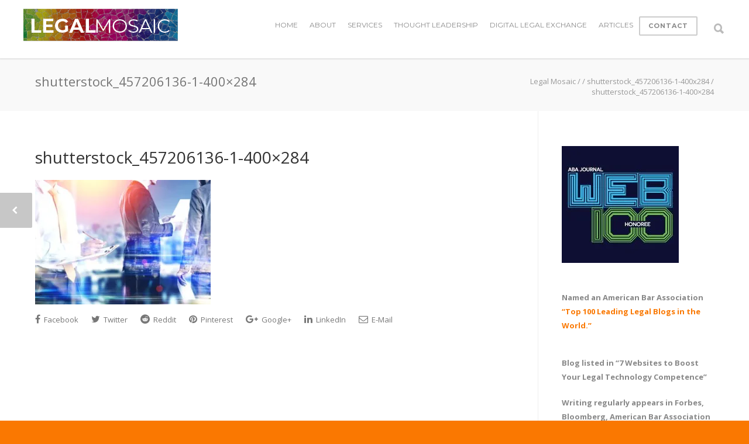

--- FILE ---
content_type: text/html; charset=UTF-8
request_url: https://www.legalmosaic.com/shutterstock_457206136-1-400x284/
body_size: 18785
content:
<!doctype html>
<html lang="en-US">
<head>
<meta http-equiv="Content-Type" content="text/html; charset=UTF-8" />
<!-- Mobile Specific Metas & Favicons -->
<meta name="viewport" content="width=device-width, initial-scale=1, maximum-scale=1, user-scalable=1"><link rel="shortcut icon" href="#" /><!-- WordPress Stuff -->
<title>shutterstock_457206136-1-400&#215;284 &#8211; Legal Mosaic</title>
<link data-rocket-preload as="style" href="https://fonts.googleapis.com/css?family=Montserrat%3A100%2C200%2C300%2C400%2C500%2C600%2C700%2C800%2C900%2C100italic%2C200italic%2C300italic%2C400italic%2C500italic%2C600italic%2C700italic%2C800italic%2C900italic%7COpen%20Sans%3A300%2C400%2C500%2C600%2C700%2C800%2C300italic%2C400italic%2C500italic%2C600italic%2C700italic%2C800italic&#038;subset=latin&#038;display=swap" rel="preload">
<link href="https://fonts.googleapis.com/css?family=Montserrat%3A100%2C200%2C300%2C400%2C500%2C600%2C700%2C800%2C900%2C100italic%2C200italic%2C300italic%2C400italic%2C500italic%2C600italic%2C700italic%2C800italic%2C900italic%7COpen%20Sans%3A300%2C400%2C500%2C600%2C700%2C800%2C300italic%2C400italic%2C500italic%2C600italic%2C700italic%2C800italic&#038;subset=latin&#038;display=swap" media="print" onload="this.media=&#039;all&#039;" rel="stylesheet">
<noscript data-wpr-hosted-gf-parameters=""><link rel="stylesheet" href="https://fonts.googleapis.com/css?family=Montserrat%3A100%2C200%2C300%2C400%2C500%2C600%2C700%2C800%2C900%2C100italic%2C200italic%2C300italic%2C400italic%2C500italic%2C600italic%2C700italic%2C800italic%2C900italic%7COpen%20Sans%3A300%2C400%2C500%2C600%2C700%2C800%2C300italic%2C400italic%2C500italic%2C600italic%2C700italic%2C800italic&#038;subset=latin&#038;display=swap"></noscript>
<meta name='robots' content='max-image-preview:large' />
<script>window._wca = window._wca || [];</script>
<link rel='dns-prefetch' href='//stats.wp.com' />
<link rel='dns-prefetch' href='//secure.gravatar.com' />
<link rel='dns-prefetch' href='//fonts.googleapis.com' />
<link rel='dns-prefetch' href='//v0.wordpress.com' />
<link href='https://fonts.gstatic.com' crossorigin rel='preconnect' />
<link rel='preconnect' href='//i0.wp.com' />
<link rel='preconnect' href='//c0.wp.com' />
<link rel="alternate" type="application/rss+xml" title="Legal Mosaic &raquo; Feed" href="https://www.legalmosaic.com/feed/" />
<link rel="alternate" type="text/calendar" title="Legal Mosaic &raquo; iCal Feed" href="https://www.legalmosaic.com/events/?ical=1" />
<link rel="alternate" title="oEmbed (JSON)" type="application/json+oembed" href="https://www.legalmosaic.com/wp-json/oembed/1.0/embed?url=https%3A%2F%2Fwww.legalmosaic.com%2Fshutterstock_457206136-1-400x284%2F" />
<link rel="alternate" title="oEmbed (XML)" type="text/xml+oembed" href="https://www.legalmosaic.com/wp-json/oembed/1.0/embed?url=https%3A%2F%2Fwww.legalmosaic.com%2Fshutterstock_457206136-1-400x284%2F&#038;format=xml" />
<style id='wp-img-auto-sizes-contain-inline-css' type='text/css'>
img:is([sizes=auto i],[sizes^="auto," i]){contain-intrinsic-size:3000px 1500px}
/*# sourceURL=wp-img-auto-sizes-contain-inline-css */
</style>
<style id='wp-emoji-styles-inline-css' type='text/css'>

	img.wp-smiley, img.emoji {
		display: inline !important;
		border: none !important;
		box-shadow: none !important;
		height: 1em !important;
		width: 1em !important;
		margin: 0 0.07em !important;
		vertical-align: -0.1em !important;
		background: none !important;
		padding: 0 !important;
	}
/*# sourceURL=wp-emoji-styles-inline-css */
</style>
<link data-minify="1" rel='stylesheet' id='wp-block-library-css' href='https://www.legalmosaic.com/wp-content/cache/min/1/c/6.9/wp-includes/css/dist/block-library/style.min.css?ver=1765371932' type='text/css' media='all' />
<style id='global-styles-inline-css' type='text/css'>
:root{--wp--preset--aspect-ratio--square: 1;--wp--preset--aspect-ratio--4-3: 4/3;--wp--preset--aspect-ratio--3-4: 3/4;--wp--preset--aspect-ratio--3-2: 3/2;--wp--preset--aspect-ratio--2-3: 2/3;--wp--preset--aspect-ratio--16-9: 16/9;--wp--preset--aspect-ratio--9-16: 9/16;--wp--preset--color--black: #000000;--wp--preset--color--cyan-bluish-gray: #abb8c3;--wp--preset--color--white: #ffffff;--wp--preset--color--pale-pink: #f78da7;--wp--preset--color--vivid-red: #cf2e2e;--wp--preset--color--luminous-vivid-orange: #ff6900;--wp--preset--color--luminous-vivid-amber: #fcb900;--wp--preset--color--light-green-cyan: #7bdcb5;--wp--preset--color--vivid-green-cyan: #00d084;--wp--preset--color--pale-cyan-blue: #8ed1fc;--wp--preset--color--vivid-cyan-blue: #0693e3;--wp--preset--color--vivid-purple: #9b51e0;--wp--preset--gradient--vivid-cyan-blue-to-vivid-purple: linear-gradient(135deg,rgb(6,147,227) 0%,rgb(155,81,224) 100%);--wp--preset--gradient--light-green-cyan-to-vivid-green-cyan: linear-gradient(135deg,rgb(122,220,180) 0%,rgb(0,208,130) 100%);--wp--preset--gradient--luminous-vivid-amber-to-luminous-vivid-orange: linear-gradient(135deg,rgb(252,185,0) 0%,rgb(255,105,0) 100%);--wp--preset--gradient--luminous-vivid-orange-to-vivid-red: linear-gradient(135deg,rgb(255,105,0) 0%,rgb(207,46,46) 100%);--wp--preset--gradient--very-light-gray-to-cyan-bluish-gray: linear-gradient(135deg,rgb(238,238,238) 0%,rgb(169,184,195) 100%);--wp--preset--gradient--cool-to-warm-spectrum: linear-gradient(135deg,rgb(74,234,220) 0%,rgb(151,120,209) 20%,rgb(207,42,186) 40%,rgb(238,44,130) 60%,rgb(251,105,98) 80%,rgb(254,248,76) 100%);--wp--preset--gradient--blush-light-purple: linear-gradient(135deg,rgb(255,206,236) 0%,rgb(152,150,240) 100%);--wp--preset--gradient--blush-bordeaux: linear-gradient(135deg,rgb(254,205,165) 0%,rgb(254,45,45) 50%,rgb(107,0,62) 100%);--wp--preset--gradient--luminous-dusk: linear-gradient(135deg,rgb(255,203,112) 0%,rgb(199,81,192) 50%,rgb(65,88,208) 100%);--wp--preset--gradient--pale-ocean: linear-gradient(135deg,rgb(255,245,203) 0%,rgb(182,227,212) 50%,rgb(51,167,181) 100%);--wp--preset--gradient--electric-grass: linear-gradient(135deg,rgb(202,248,128) 0%,rgb(113,206,126) 100%);--wp--preset--gradient--midnight: linear-gradient(135deg,rgb(2,3,129) 0%,rgb(40,116,252) 100%);--wp--preset--font-size--small: 13px;--wp--preset--font-size--medium: 20px;--wp--preset--font-size--large: 36px;--wp--preset--font-size--x-large: 42px;--wp--preset--spacing--20: 0.44rem;--wp--preset--spacing--30: 0.67rem;--wp--preset--spacing--40: 1rem;--wp--preset--spacing--50: 1.5rem;--wp--preset--spacing--60: 2.25rem;--wp--preset--spacing--70: 3.38rem;--wp--preset--spacing--80: 5.06rem;--wp--preset--shadow--natural: 6px 6px 9px rgba(0, 0, 0, 0.2);--wp--preset--shadow--deep: 12px 12px 50px rgba(0, 0, 0, 0.4);--wp--preset--shadow--sharp: 6px 6px 0px rgba(0, 0, 0, 0.2);--wp--preset--shadow--outlined: 6px 6px 0px -3px rgb(255, 255, 255), 6px 6px rgb(0, 0, 0);--wp--preset--shadow--crisp: 6px 6px 0px rgb(0, 0, 0);}:where(.is-layout-flex){gap: 0.5em;}:where(.is-layout-grid){gap: 0.5em;}body .is-layout-flex{display: flex;}.is-layout-flex{flex-wrap: wrap;align-items: center;}.is-layout-flex > :is(*, div){margin: 0;}body .is-layout-grid{display: grid;}.is-layout-grid > :is(*, div){margin: 0;}:where(.wp-block-columns.is-layout-flex){gap: 2em;}:where(.wp-block-columns.is-layout-grid){gap: 2em;}:where(.wp-block-post-template.is-layout-flex){gap: 1.25em;}:where(.wp-block-post-template.is-layout-grid){gap: 1.25em;}.has-black-color{color: var(--wp--preset--color--black) !important;}.has-cyan-bluish-gray-color{color: var(--wp--preset--color--cyan-bluish-gray) !important;}.has-white-color{color: var(--wp--preset--color--white) !important;}.has-pale-pink-color{color: var(--wp--preset--color--pale-pink) !important;}.has-vivid-red-color{color: var(--wp--preset--color--vivid-red) !important;}.has-luminous-vivid-orange-color{color: var(--wp--preset--color--luminous-vivid-orange) !important;}.has-luminous-vivid-amber-color{color: var(--wp--preset--color--luminous-vivid-amber) !important;}.has-light-green-cyan-color{color: var(--wp--preset--color--light-green-cyan) !important;}.has-vivid-green-cyan-color{color: var(--wp--preset--color--vivid-green-cyan) !important;}.has-pale-cyan-blue-color{color: var(--wp--preset--color--pale-cyan-blue) !important;}.has-vivid-cyan-blue-color{color: var(--wp--preset--color--vivid-cyan-blue) !important;}.has-vivid-purple-color{color: var(--wp--preset--color--vivid-purple) !important;}.has-black-background-color{background-color: var(--wp--preset--color--black) !important;}.has-cyan-bluish-gray-background-color{background-color: var(--wp--preset--color--cyan-bluish-gray) !important;}.has-white-background-color{background-color: var(--wp--preset--color--white) !important;}.has-pale-pink-background-color{background-color: var(--wp--preset--color--pale-pink) !important;}.has-vivid-red-background-color{background-color: var(--wp--preset--color--vivid-red) !important;}.has-luminous-vivid-orange-background-color{background-color: var(--wp--preset--color--luminous-vivid-orange) !important;}.has-luminous-vivid-amber-background-color{background-color: var(--wp--preset--color--luminous-vivid-amber) !important;}.has-light-green-cyan-background-color{background-color: var(--wp--preset--color--light-green-cyan) !important;}.has-vivid-green-cyan-background-color{background-color: var(--wp--preset--color--vivid-green-cyan) !important;}.has-pale-cyan-blue-background-color{background-color: var(--wp--preset--color--pale-cyan-blue) !important;}.has-vivid-cyan-blue-background-color{background-color: var(--wp--preset--color--vivid-cyan-blue) !important;}.has-vivid-purple-background-color{background-color: var(--wp--preset--color--vivid-purple) !important;}.has-black-border-color{border-color: var(--wp--preset--color--black) !important;}.has-cyan-bluish-gray-border-color{border-color: var(--wp--preset--color--cyan-bluish-gray) !important;}.has-white-border-color{border-color: var(--wp--preset--color--white) !important;}.has-pale-pink-border-color{border-color: var(--wp--preset--color--pale-pink) !important;}.has-vivid-red-border-color{border-color: var(--wp--preset--color--vivid-red) !important;}.has-luminous-vivid-orange-border-color{border-color: var(--wp--preset--color--luminous-vivid-orange) !important;}.has-luminous-vivid-amber-border-color{border-color: var(--wp--preset--color--luminous-vivid-amber) !important;}.has-light-green-cyan-border-color{border-color: var(--wp--preset--color--light-green-cyan) !important;}.has-vivid-green-cyan-border-color{border-color: var(--wp--preset--color--vivid-green-cyan) !important;}.has-pale-cyan-blue-border-color{border-color: var(--wp--preset--color--pale-cyan-blue) !important;}.has-vivid-cyan-blue-border-color{border-color: var(--wp--preset--color--vivid-cyan-blue) !important;}.has-vivid-purple-border-color{border-color: var(--wp--preset--color--vivid-purple) !important;}.has-vivid-cyan-blue-to-vivid-purple-gradient-background{background: var(--wp--preset--gradient--vivid-cyan-blue-to-vivid-purple) !important;}.has-light-green-cyan-to-vivid-green-cyan-gradient-background{background: var(--wp--preset--gradient--light-green-cyan-to-vivid-green-cyan) !important;}.has-luminous-vivid-amber-to-luminous-vivid-orange-gradient-background{background: var(--wp--preset--gradient--luminous-vivid-amber-to-luminous-vivid-orange) !important;}.has-luminous-vivid-orange-to-vivid-red-gradient-background{background: var(--wp--preset--gradient--luminous-vivid-orange-to-vivid-red) !important;}.has-very-light-gray-to-cyan-bluish-gray-gradient-background{background: var(--wp--preset--gradient--very-light-gray-to-cyan-bluish-gray) !important;}.has-cool-to-warm-spectrum-gradient-background{background: var(--wp--preset--gradient--cool-to-warm-spectrum) !important;}.has-blush-light-purple-gradient-background{background: var(--wp--preset--gradient--blush-light-purple) !important;}.has-blush-bordeaux-gradient-background{background: var(--wp--preset--gradient--blush-bordeaux) !important;}.has-luminous-dusk-gradient-background{background: var(--wp--preset--gradient--luminous-dusk) !important;}.has-pale-ocean-gradient-background{background: var(--wp--preset--gradient--pale-ocean) !important;}.has-electric-grass-gradient-background{background: var(--wp--preset--gradient--electric-grass) !important;}.has-midnight-gradient-background{background: var(--wp--preset--gradient--midnight) !important;}.has-small-font-size{font-size: var(--wp--preset--font-size--small) !important;}.has-medium-font-size{font-size: var(--wp--preset--font-size--medium) !important;}.has-large-font-size{font-size: var(--wp--preset--font-size--large) !important;}.has-x-large-font-size{font-size: var(--wp--preset--font-size--x-large) !important;}
/*# sourceURL=global-styles-inline-css */
</style>

<style id='classic-theme-styles-inline-css' type='text/css'>
/*! This file is auto-generated */
.wp-block-button__link{color:#fff;background-color:#32373c;border-radius:9999px;box-shadow:none;text-decoration:none;padding:calc(.667em + 2px) calc(1.333em + 2px);font-size:1.125em}.wp-block-file__button{background:#32373c;color:#fff;text-decoration:none}
/*# sourceURL=/wp-includes/css/classic-themes.min.css */
</style>
<style id='woocommerce-inline-inline-css' type='text/css'>
.woocommerce form .form-row .required { visibility: visible; }
/*# sourceURL=woocommerce-inline-inline-css */
</style>
<link data-minify="1" rel='stylesheet' id='parent-style-css' href='https://www.legalmosaic.com/wp-content/cache/min/1/wp-content/themes/unicon/style.css?ver=1765371932' type='text/css' media='all' />
<link data-minify="1" rel='stylesheet' id='stylesheet-css' href='https://www.legalmosaic.com/wp-content/cache/min/1/wp-content/themes/unicon-child/style.css?ver=1765371932' type='text/css' media='all' />
<link data-minify="1" rel='stylesheet' id='js_composer_front-css' href='https://www.legalmosaic.com/wp-content/cache/min/1/wp-content/plugins/js_composer/assets/css/js_composer.min.css?ver=1765371932' type='text/css' media='all' />
<link data-minify="1" rel='stylesheet' id='shortcodes-css' href='https://www.legalmosaic.com/wp-content/cache/min/1/wp-content/themes/unicon/framework/css/shortcodes.css?ver=1765371932' type='text/css' media='all' />
<link data-minify="1" rel='stylesheet' id='woocommerce-css' href='https://www.legalmosaic.com/wp-content/cache/min/1/wp-content/themes/unicon/framework/css/woocommerce.css?ver=1765371932' type='text/css' media='all' />
<link data-minify="1" rel='stylesheet' id='responsive-css' href='https://www.legalmosaic.com/wp-content/cache/min/1/wp-content/themes/unicon/framework/css/responsive.css?ver=1765371932' type='text/css' media='all' />

<script type="text/javascript" src="https://c0.wp.com/c/6.9/wp-includes/js/jquery/jquery.min.js" id="jquery-core-js"></script>
<script data-minify="1" type="text/javascript" src="https://www.legalmosaic.com/wp-content/cache/min/1/c/6.9/wp-includes/js/jquery/jquery-migrate.min.js?ver=1765371932" id="jquery-migrate-js"></script>
<script type="text/javascript" data-jetpack-boost="ignore" src="//www.legalmosaic.com/wp-content/plugins/revslider/sr6/assets/js/rbtools.min.js?ver=6.7.39" async id="tp-tools-js"></script>
<script type="text/javascript" data-jetpack-boost="ignore" src="//www.legalmosaic.com/wp-content/plugins/revslider/sr6/assets/js/rs6.min.js?ver=6.7.39" async id="revmin-js"></script>
<script data-minify="1" type="text/javascript" src="https://www.legalmosaic.com/wp-content/cache/min/1/p/woocommerce/10.4.3/assets/js/jquery-blockui/jquery.blockUI.min.js?ver=1768322598" id="wc-jquery-blockui-js" data-wp-strategy="defer" data-rocket-defer defer></script>
<script type="text/javascript" id="wc-add-to-cart-js-extra">
/* <![CDATA[ */
var wc_add_to_cart_params = {"ajax_url":"/wp-admin/admin-ajax.php","wc_ajax_url":"/?wc-ajax=%%endpoint%%","i18n_view_cart":"View cart","cart_url":"https://www.legalmosaic.com/cart/","is_cart":"","cart_redirect_after_add":"no"};
//# sourceURL=wc-add-to-cart-js-extra
/* ]]> */
</script>
<script data-minify="1" type="text/javascript" src="https://www.legalmosaic.com/wp-content/cache/min/1/p/woocommerce/10.4.3/assets/js/frontend/add-to-cart.min.js?ver=1768322599" id="wc-add-to-cart-js" data-wp-strategy="defer" data-rocket-defer defer></script>
<script data-minify="1" type="text/javascript" src="https://www.legalmosaic.com/wp-content/cache/min/1/p/woocommerce/10.4.3/assets/js/js-cookie/js.cookie.min.js?ver=1768322599" id="wc-js-cookie-js" defer="defer" data-wp-strategy="defer"></script>
<script type="text/javascript" id="woocommerce-js-extra">
/* <![CDATA[ */
var woocommerce_params = {"ajax_url":"/wp-admin/admin-ajax.php","wc_ajax_url":"/?wc-ajax=%%endpoint%%","i18n_password_show":"Show password","i18n_password_hide":"Hide password"};
//# sourceURL=woocommerce-js-extra
/* ]]> */
</script>
<script data-minify="1" type="text/javascript" src="https://www.legalmosaic.com/wp-content/cache/min/1/p/woocommerce/10.4.3/assets/js/frontend/woocommerce.min.js?ver=1768322599" id="woocommerce-js" defer="defer" data-wp-strategy="defer"></script>
<script data-minify="1" type="text/javascript" src="https://www.legalmosaic.com/wp-content/cache/min/1/wp-content/plugins/js_composer/assets/js/vendors/woocommerce-add-to-cart.js?ver=1765371932" id="vc_woocommerce-add-to-cart-js-js" data-rocket-defer defer></script>
<script type="text/javascript" src="https://stats.wp.com/s-202604.js" id="woocommerce-analytics-js" defer="defer" data-wp-strategy="defer"></script>
<script></script><link rel="https://api.w.org/" href="https://www.legalmosaic.com/wp-json/" /><link rel="alternate" title="JSON" type="application/json" href="https://www.legalmosaic.com/wp-json/wp/v2/media/16988" /><link rel="EditURI" type="application/rsd+xml" title="RSD" href="https://www.legalmosaic.com/xmlrpc.php?rsd" />
<link rel="canonical" href="https://www.legalmosaic.com/shutterstock_457206136-1-400x284/" />
<link rel='shortlink' href='https://wp.me/a58953-4q0' />
<meta name="tec-api-version" content="v1"><meta name="tec-api-origin" content="https://www.legalmosaic.com"><link rel="alternate" href="https://www.legalmosaic.com/wp-json/tribe/events/v1/" />	<style>img#wpstats{display:none}</style>
		<style type="text/css">
body{font:400 13px Open Sans,Arial,Helvetica,sans-serif;color:#777777;line-height:1.9;}.wrapall,.boxed-layout{background-color:#ffffff;}body.page-template-page-blank-php{background:#ffffff !important;}h1,.title-h1{font:28px Open Sans,Arial,Helvetica,sans-serif;color:#333333;}h2{font:24px Open Sans,Arial,Helvetica,sans-serif;color:#333333;}h3{font:20px Open Sans,Arial,Helvetica,sans-serif;color:#333333;}h4{font:16px Open Sans,Arial,Helvetica,sans-serif;color:#333333;}h5{font:16px Open Sans,Arial,Helvetica,sans-serif;color:#333333;}h6{font:16px Open Sans,Arial,Helvetica,sans-serif;color:#333333;}.title{font-family:'Open Sans',Arial,Helvetica,sans-serif;}h1 a,h2 a,h3 a,h4 a,h5 a,h6 a{font-weight:inherit;color:inherit;}h1 a:hover,h2 a:hover,h3 a:hover,h4 a:hover,h5 a:hover,h6 a:hover,a:hover h1,a:hover h2,a:hover h3,a:hover h4,a:hover h5,a:hover h6{color:#333333;}a{color:#1cbac8;}a:hover{color:#333333;}input[type='text'],input[type='password'],input[type='email'],input[type='tel'],input[type='date'],input[type='number'],textarea,select{font-family:Open Sans,Arial,Helvetica,sans-serif;font-size:13px;}#sidebar .widget h3{font:14px Montserrat,Arial,Helvetica,sans-serif;color:#444444;}.container .twelve.alt.sidebar-right,.container .twelve.alt.sidebar-left,#sidebar.sidebar-right #sidebar-widgets,#sidebar.sidebar-left #sidebar-widgets{border-color:#efefef;}#topbar{background:#f5f5f5;color:#777777;}#topbar a{color:#999999;}#topbar a:hover{color:#333333;}@media only screen and (max-width:767px){#topbar .topbar-col1{background:#f5f5f5;}} #navigation > ul > li > a{font:13px Montserrat,Arial,Helvetica,sans-serif;color:#898989;}#navigation > ul > li:hover > a,#navigation > ul > li > a:hover{color:#fa7801;}#navigation li.current-menu-item > a:hover,#navigation li.current-page-ancestor > a:hover,#navigation li.current-menu-ancestor > a:hover,#navigation li.current-menu-parent > a:hover,#navigation li.current_page_ancestor > a:hover,#navigation > ul > li.sfHover > a{color:#fa7801;}#navigation li.current-menu-item > a,#navigation li.current-page-ancestor > a,#navigation li.current-menu-ancestor > a,#navigation li.current-menu-parent > a,#navigation li.current_page_ancestor > a{color:#fa7801;}#navigation ul li:hover{border-color:#fa7801;}#navigation li.current-menu-item,#navigation li.current-page-ancestor,#navigation li.current-menu-ancestor,#navigation li.current-menu-parent,#navigation li.current_page_ancestor{border-color:#fa7801;}#navigation .sub-menu{background:#262626;}#navigation .sub-menu li a{font:13px Open Sans,Arial,Helvetica,sans-serif;color:#bbbbbb;}#navigation .sub-menu li a:hover{color:#ffffff;}#navigation .sub-menu li.current_page_item > a,#navigation .sub-menu li.current_page_item > a:hover,#navigation .sub-menu li.current-menu-item > a,#navigation .sub-menu li.current-menu-item > a:hover,#navigation .sub-menu li.current-page-ancestor > a,#navigation .sub-menu li.current-page-ancestor > a:hover,#navigation .sub-menu li.current-menu-ancestor > a,#navigation .sub-menu li.current-menu-ancestor > a:hover,#navigation .sub-menu li.current-menu-parent > a,#navigation .sub-menu li.current-menu-parent > a:hover,#navigation .sub-menu li.current_page_ancestor > a,#navigation .sub-menu li.current_page_ancestor > a:hover{color:#ffffff;}#navigation .sub-menu li a,#navigation .sub-menu ul li a{border-color:#333333;}#navigation > ul > li.megamenu > ul.sub-menu{background:#262626;border-color:#fa7801;}#navigation > ul > li.megamenu > ul > li{border-right-color:#333333 !important;}#navigation > ul > li.megamenu ul li a{color:#bbbbbb;}#navigation > ul > li.megamenu > ul > li > a{color:#ffffff;}#navigation > ul > li.megamenu > ul ul li a:hover,#header #navigation > ul > li.megamenu > ul ul li.current-menu-item a{color:#ffffff !important;background-color:#333333 !important;} #search-btn,#shopping-btn,#close-search-btn{color:#bbbbbb;}#search-btn:hover,#shopping-btn:hover,#close-search-btn:hover{color:#999999;}#slogan{font:400 20px Open Sans,Arial,Helvetica,sans-serif;color:#777777;margin-top:26px;} #mobile-navigation{background:#262626;}#mobile-navigation ul li a{font:13px Open Sans,Arial,Helvetica,sans-serif;color:#bbbbbb;border-bottom-color:#333333 !important;}#mobile-navigation ul li a:hover,#mobile-navigation ul li a:hover [class^='fa-'],#mobile-navigation li.open > a,#mobile-navigation ul li.current-menu-item > a,#mobile-navigation ul li.current-menu-ancestor > a{color:#ffffff;}body #mobile-navigation li.open > a [class^='fa-']{color:#ffffff;}#mobile-navigation form,#mobile-navigation form input{background:#444444;color:#cccccc;}#mobile-navigation form:before{color:#cccccc;}#mobile-header{background:#ffffff;height:100PX;}#mobile-navigation-btn,#mobile-cart-btn,#mobile-shopping-btn{color:#bbbbbb;line-height:100PX;}#mobile-navigation-btn:hover,#mobile-cart-btn:hover,#mobile-shopping-btn:hover{color:#999999;}#mobile-header .logo{margin-top:15px;} #header.header-v1{min-height:100PX;background:#ffffff;}.header-v1 .logo{margin-top:15px;}.header-v1 #navigation > ul > li{height:100PX;padding-top:35px;}.header-v1 #navigation .sub-menu{top:100PX;}.header-v1 .header-icons-divider{line-height:100PX;background:#efefef;}#header.header-v1 .widget_shopping_cart{top:100PX;}.header-v1 #search-btn,.header-v1 #close-search-btn,.header-v1 #shopping-btn{line-height:100PX;}.header-v1 #search-top,.header-v1 #search-top input{height:100PX;}.header-v1 #search-top input{color:#666666;font-family:Open Sans,Arial,Helvetica,sans-serif;} #header.header-v3{background:#ffffff;}.header-v3 .navigation-wrap{background:#ffffff;border-top:1px solid #efefef;}.header-v3 .logo{margin-top:30px;margin-bottom:30px;} #header.header-v4{background:#ffffff;}.header-v4 .navigation-wrap{background:#ffffff;border-top:1px solid #efefef;}.header-v4 .logo{margin-top:30px;margin-bottom:30px;} #transparentimage{padding:100PX 0 0 0;}.header-is-transparent #mobile-navigation{top:100PX;} .stuck{background:#ffffff;} .titlebar h1,.title-h1{font:400 22px Open Sans,Arial,Helvetica,sans-serif;color:#777777;}#fulltitle{background:#f9f9f9;border-bottom:0 none #efefef;}#breadcrumbs{margin-top:6px;}#breadcrumbs,#breadcrumbs a{font:400 13px Open Sans,Arial,Helvetica,sans-serif;color:#999999;}#breadcrumbs a:hover{color:#666666;}#fullimagecenter h1,#transparentimage h1,#fullimagecenter .title-h1,#transparentimage .title-h1{font:700 42px Montserrat,Arial,Helvetica,sans-serif;color:#ffffff;text-transform:uppercase;letter-spacing:1px;text-align:center;} #footer .widget h3{font:13px Montserrat,Arial,Helvetica,sans-serif;color:#ffffff;}#footer{color:#888888;border-top:4px none #1cbac8;}#footer{background-color:#262626;}#footer a,#footer .widget ul li:after{color:#888888;}#footer a:hover,#footer .widget ul li:hover:after{color:#ffffff;}#footer .widget ul li{border-bottom-color:#333333;} #copyright{background:#fa7801;color:#ffffff;}#copyright a{color:#ffffff;}#copyright a:hover{color:#4c4c4c;} .highlight{color:#1cbac8 !important;}::selection{background:#1cbac8;}::-moz-selection{background:#1cbac8;}#shopping-btn span{background:#1cbac8;}.blog-page .post h1 a:hover,.blog-page .post h2 a:hover{color:#1cbac8;}.entry-image .entry-overlay{background:#1cbac8;}.entry-quote a:hover{background:#1cbac8;}.entry-link a:hover{background:#1cbac8;}.blog-single .entry-tags a:hover{color:#1cbac8;}.sharebox ul li a:hover{color:#1cbac8;}.commentlist li.bypostauthor .comment-text{border-color:#1cbac8;}#pagination .current a{background:#1cbac8;}#filters ul li a:hover{color:#1cbac8;}#filters ul li a.active{color:#1cbac8;}#back-to-top a:hover{background-color:#1cbac8;}#sidebar .widget ul li a:hover{color:#1cbac8;}#sidebar .widget ul li:hover:after{color:#1cbac8;}.widget_tag_cloud a:hover,.widget_product_tag_cloud a:hover{background:#1cbac8;border-color:#1cbac8;}.widget_portfolio .portfolio-widget-item .portfolio-overlay{background:#1cbac8;}#sidebar .widget_nav_menu ul li a:hover{color:#1cbac8;}#footer .widget_tag_cloud a:hover,#footer .widget_product_tag_cloud a:hover{background:#1cbac8;border-color:#1cbac8;} .box.style-2{border-top-color:#1cbac8;}.box.style-4{border-color:#1cbac8;}.box.style-6{background:#1cbac8;}a.button,input[type=submit],button,.minti_button{background:#1cbac8;border-color:#1cbac8;}a.button.color-2{color:#1cbac8;border-color:#1cbac8;}a.button.color-3{background:#1cbac8;border-color:#1cbac8;}a.button.color-9{color:#1cbac8;}a.button.color-6:hover{background:#1cbac8;border-color:#1cbac8;}a.button.color-7:hover{background:#1cbac8;border-color:#1cbac8;}.counter-number{color:#1cbac8;}.divider-title.align-center:after,.divider-title.align-left:after{background-color:#1cbac8}.divider5{border-bottom-color:#1cbac8;}.dropcap.dropcap-circle{background-color:#1cbac8;}.dropcap.dropcap-box{background-color:#1cbac8;}.dropcap.dropcap-color{color:#1cbac8;}.toggle .toggle-title.active,.color-light .toggle .toggle-title.active{background:#1cbac8;border-color:#1cbac8;}.iconbox-style-1.icon-color-accent i.boxicon,.iconbox-style-2.icon-color-accent i.boxicon,.iconbox-style-3.icon-color-accent i.boxicon,.iconbox-style-8.icon-color-accent i.boxicon,.iconbox-style-9.icon-color-accent i.boxicon{color:#1cbac8!important;}.iconbox-style-4.icon-color-accent i.boxicon,.iconbox-style-5.icon-color-accent i.boxicon,.iconbox-style-6.icon-color-accent i.boxicon,.iconbox-style-7.icon-color-accent i.boxicon,.flip .icon-color-accent.card .back{background:#1cbac8;}.latest-blog .blog-item .blog-overlay{background:#1cbac8;}.latest-blog .blog-item .blog-pic i{color:#1cbac8;}.latest-blog .blog-item h4 a:hover{color:#1cbac8;}.progressbar .progress-percentage{background:#1cbac8;}.wpb_widgetised_column .widget ul li a:hover{color:#1cbac8;}.wpb_widgetised_column .widget ul li:hover:after{color:#1cbac8;}.wpb_accordion .wpb_accordion_wrapper .ui-state-active .ui-icon{background-color:#1cbac8;}.wpb_accordion .wpb_accordion_wrapper .ui-state-active.wpb_accordion_header a{color:#1cbac8;}.wpb_accordion .wpb_accordion_wrapper .wpb_accordion_header a:hover,.wpb_accordion .wpb_accordion_wrapper .wpb_accordion_header a:hover .ui-state-default .ui-icon{color:#1cbac8;}.wpb_accordion .wpb_accordion_wrapper .wpb_accordion_header:hover .ui-icon{background-color:#1cbac8!important;}.wpb_content_element.wpb_tabs .wpb_tabs_nav li.ui-tabs-active{border-bottom-color:#1cbac8;}.portfolio-item h4 a:hover{color:#1cbac8;}.portfolio-filters ul li a:hover{color:#1cbac8;}.portfolio-filters ul li a.active{color:#1cbac8;}.portfolio-overlay-icon .portfolio-overlay{background:#1cbac8;}.portfolio-overlay-icon i{color:#1cbac8;}.portfolio-overlay-effect .portfolio-overlay{background:#1cbac8;}.portfolio-overlay-name .portfolio-overlay{background:#1cbac8;}.portfolio-detail-attributes ul li a:hover{color:#1cbac8;}a.catimage:hover .catimage-text{background:#1cbac8;} .products li h3{font:400 13px Open Sans,Arial,Helvetica,sans-serif;color:#777777;}.woocommerce .button.checkout-button{background:#1cbac8;border-color:#1cbac8;}.woocommerce .products .onsale{background:#1cbac8;}.product .onsale{background:#1cbac8;}button.single_add_to_cart_button:hover{background:#1cbac8;}.woocommerce-tabs > ul > li.active a{color:#1cbac8;border-bottom-color:#1cbac8;}p.stars a:hover{background:#1cbac8;}p.stars a.active,p.stars a.active:after{background:#1cbac8;}.product_list_widget a{color:#1cbac8;}.woocommerce .widget_layered_nav li.chosen a{color:#1cbac8!important;}.woocommerce .widget_product_categories > ul > li.current-cat > a{color:#1cbac8!important;}.woocommerce .widget_product_categories > ul > li.current-cat:after{color:#1cbac8!important;}.woocommerce-message{background:#1cbac8;}.bbp-topics-front ul.super-sticky .bbp-topic-title:before,.bbp-topics ul.super-sticky .bbp-topic-title:before,.bbp-topics ul.sticky .bbp-topic-title:before,.bbp-forum-content ul.sticky .bbp-topic-title:before{color:#1cbac8!important;}#subscription-toggle a:hover{background:#1cbac8;}.bbp-pagination-links span.current{background:#1cbac8;}div.wpcf7-mail-sent-ok,div.wpcf7-mail-sent-ng,div.wpcf7-spam-blocked,div.wpcf7-validation-errors{background:#1cbac8;}.wpcf7-not-valid{border-color:#1cbac8 !important;}.products .button.add_to_cart_button{color:#1cbac8!important;}.minti_list.color-accent li:before{color:#1cbac8!important;}.blogslider_text .post-categories li a{background-color:#1cbac8;}.minti_zooming_slider .flex-control-nav li .minti_zooming_slider_ghost{background-color:#1cbac8;}.minti_carousel.pagination_numbers .owl-dots .owl-dot.active{background-color:#1cbac8;}.wpb_content_element.wpb_tour .wpb_tabs_nav li.ui-tabs-active,.color-light .wpb_content_element.wpb_tour .wpb_tabs_nav li.ui-tabs-active{background-color:#1cbac8;}.masonry_icon i{color:#1cbac8;}.woocommerce-MyAccount-navigation-link.is-active a{color:#1cbac8;} .font-special,.button,.counter-title,h6,.wpb_accordion .wpb_accordion_wrapper .wpb_accordion_header a,.pricing-plan .pricing-plan-head h3,a.catimage,.divider-title,button,input[type='submit'],input[type='reset'],input[type='button'],.vc_pie_chart h4,.page-404 h3,.minti_masonrygrid_item h4{font-family:'Montserrat',Arial,Helvetica,sans-serif;}.ui-helper-reset{line-height:1.9;} #header #navigation > ul > li > a{text-transform:uppercase;}#footer .widget h3{text-transform:uppercase;letter-spacing:1px;}#sidebar .widget h3{text-transform:uppercase;letter-spacing:1px;}#header #navigation > ul > li.megamenu > ul > li > a{letter-spacing:1px;font-size:14px;}#header #navigation > li > a{text-transform:uppercase;letter-spacing:1px;}.postid-4815 .portfolio-detail-title,.postid-4770 .portfolio-detail-title{display:none;}h6{font-weight:700;letter-spacing:1px;text-transform:uppercase;font-family:orpheuspro,serif;font-style:normal;font-weight:400;}.font-special{text-transform:uppercase;}.wpb_accordion .wpb_accordion_wrapper .wpb_accordion_header a{text-transform:uppercase;}.pricing-plan .pricing-plan-head h3{text-transform:uppercase;font-size:16px;}.pricing-plan .pricing-price span.pricing-amount{font-size:42px;font-weight:300;}.customclass1 .social-icon a{background:#efefef;color:#333333;}.customclass1 .social-icon a:hover{background:#1cbac8;color:#ffffff;}@media only screen and (max-width:959px){@media only screen and (-webkit-min-device-pixel-ratio:1),only screen and (min-device-pixel-ratio:1){.fontweight-300{font-weight:400 !important;}}}@media (max-width:768px){.hideundertablet{display:none;}}.features-box img{border-radius:4px;box-shadow:0 2px 0 0 rgba(0,0,0,.03);margin-bottom:-20px;}.borderbutton a{border:1px solid #1cbac8 !important;padding:10px 20px !important;margin-top:-11px !important;border-radius:3px;margin-right:15px !important;margin-left:5px !important;color:#1cbac8 !important;}.borderbutton a:hover{background:#333333 !important;border-color:#333333 !important;color:#ffffff !important;}#header.header-transparent .borderbutton a{border:1px solid rgba(255,255,255,0.5) !important;color:#ffffff !important;} .no-transform{text-transform:none;}@media only screen and (max-width:959px){#header,.sticky-wrapper{display:none;}#mobile-header{display:inherit}}
</style>	<noscript><style>.woocommerce-product-gallery{ opacity: 1 !important; }</style></noscript>
	<meta name="generator" content="Powered by WPBakery Page Builder - drag and drop page builder for WordPress."/>
<meta name="generator" content="Powered by Slider Revolution 6.7.39 - responsive, Mobile-Friendly Slider Plugin for WordPress with comfortable drag and drop interface." />

<!-- Jetpack Open Graph Tags -->
<meta property="og:type" content="article" />
<meta property="og:title" content="shutterstock_457206136-1-400&#215;284" />
<meta property="og:url" content="https://www.legalmosaic.com/shutterstock_457206136-1-400x284/" />
<meta property="og:description" content="Visit the post for more." />
<meta property="article:published_time" content="2019-03-25T11:52:04+00:00" />
<meta property="article:modified_time" content="2019-03-25T11:52:04+00:00" />
<meta property="og:site_name" content="Legal Mosaic" />
<meta property="og:image" content="https://www.legalmosaic.com/wp-content/uploads/2017/08/shutterstock_457206136-1-400x284.jpg" />
<meta property="og:image:alt" content="" />
<meta property="og:locale" content="en_US" />
<meta name="twitter:text:title" content="shutterstock_457206136-1-400&#215;284" />
<meta name="twitter:image" content="https://i0.wp.com/www.legalmosaic.com/wp-content/uploads/2017/08/shutterstock_457206136-1-400x284.jpg?fit=400%2C284&#038;ssl=1&#038;w=640" />
<meta name="twitter:card" content="summary_large_image" />
<meta name="twitter:description" content="Visit the post for more." />

<!-- End Jetpack Open Graph Tags -->
<link rel="icon" href="https://i0.wp.com/www.legalmosaic.com/wp-content/uploads/2020/04/cropped-Artboard-44.png?fit=32%2C32&#038;ssl=1" sizes="32x32" />
<link rel="icon" href="https://i0.wp.com/www.legalmosaic.com/wp-content/uploads/2020/04/cropped-Artboard-44.png?fit=192%2C192&#038;ssl=1" sizes="192x192" />
<link rel="apple-touch-icon" href="https://i0.wp.com/www.legalmosaic.com/wp-content/uploads/2020/04/cropped-Artboard-44.png?fit=180%2C180&#038;ssl=1" />
<meta name="msapplication-TileImage" content="https://i0.wp.com/www.legalmosaic.com/wp-content/uploads/2020/04/cropped-Artboard-44.png?fit=270%2C270&#038;ssl=1" />
<script data-jetpack-boost="ignore">function setREVStartSize(e){
			//window.requestAnimationFrame(function() {
				window.RSIW = window.RSIW===undefined ? window.innerWidth : window.RSIW;
				window.RSIH = window.RSIH===undefined ? window.innerHeight : window.RSIH;
				try {
					var pw = document.getElementById(e.c).parentNode.offsetWidth,
						newh;
					pw = pw===0 || isNaN(pw) || (e.l=="fullwidth" || e.layout=="fullwidth") ? window.RSIW : pw;
					e.tabw = e.tabw===undefined ? 0 : parseInt(e.tabw);
					e.thumbw = e.thumbw===undefined ? 0 : parseInt(e.thumbw);
					e.tabh = e.tabh===undefined ? 0 : parseInt(e.tabh);
					e.thumbh = e.thumbh===undefined ? 0 : parseInt(e.thumbh);
					e.tabhide = e.tabhide===undefined ? 0 : parseInt(e.tabhide);
					e.thumbhide = e.thumbhide===undefined ? 0 : parseInt(e.thumbhide);
					e.mh = e.mh===undefined || e.mh=="" || e.mh==="auto" ? 0 : parseInt(e.mh,0);
					if(e.layout==="fullscreen" || e.l==="fullscreen")
						newh = Math.max(e.mh,window.RSIH);
					else{
						e.gw = Array.isArray(e.gw) ? e.gw : [e.gw];
						for (var i in e.rl) if (e.gw[i]===undefined || e.gw[i]===0) e.gw[i] = e.gw[i-1];
						e.gh = e.el===undefined || e.el==="" || (Array.isArray(e.el) && e.el.length==0)? e.gh : e.el;
						e.gh = Array.isArray(e.gh) ? e.gh : [e.gh];
						for (var i in e.rl) if (e.gh[i]===undefined || e.gh[i]===0) e.gh[i] = e.gh[i-1];
											
						var nl = new Array(e.rl.length),
							ix = 0,
							sl;
						e.tabw = e.tabhide>=pw ? 0 : e.tabw;
						e.thumbw = e.thumbhide>=pw ? 0 : e.thumbw;
						e.tabh = e.tabhide>=pw ? 0 : e.tabh;
						e.thumbh = e.thumbhide>=pw ? 0 : e.thumbh;
						for (var i in e.rl) nl[i] = e.rl[i]<window.RSIW ? 0 : e.rl[i];
						sl = nl[0];
						for (var i in nl) if (sl>nl[i] && nl[i]>0) { sl = nl[i]; ix=i;}
						var m = pw>(e.gw[ix]+e.tabw+e.thumbw) ? 1 : (pw-(e.tabw+e.thumbw)) / (e.gw[ix]);
						newh =  (e.gh[ix] * m) + (e.tabh + e.thumbh);
					}
					var el = document.getElementById(e.c);
					if (el!==null && el) el.style.height = newh+"px";
					el = document.getElementById(e.c+"_wrapper");
					if (el!==null && el) {
						el.style.height = newh+"px";
						el.style.display = "block";
					}
				} catch(e){
					console.log("Failure at Presize of Slider:" + e)
				}
			//});
		  };</script>
<noscript><style> .wpb_animate_when_almost_visible { opacity: 1; }</style></noscript><noscript><style id="rocket-lazyload-nojs-css">.rll-youtube-player, [data-lazy-src]{display:none !important;}</style></noscript><link data-minify="1" rel='stylesheet' id='wc-blocks-style-css' href='https://www.legalmosaic.com/wp-content/cache/min/1/p/woocommerce/10.4.3/assets/client/blocks/wc-blocks.css?ver=1768322598' type='text/css' media='all' />
<link data-minify="1" rel='stylesheet' id='rs-plugin-settings-css' href='https://www.legalmosaic.com/wp-content/cache/min/1/wp-content/plugins/revslider/sr6/assets/css/rs6.css?ver=1765371932' type='text/css' media='all' />
<style id='rs-plugin-settings-inline-css' type='text/css'>
#rs-demo-id {}
/*# sourceURL=rs-plugin-settings-inline-css */
</style>
<meta name="generator" content="WP Rocket 3.20.3" data-wpr-features="wpr_defer_js wpr_minify_js wpr_lazyload_images wpr_image_dimensions wpr_minify_css wpr_desktop" /></head>

<body class="attachment wp-singular attachment-template-default single single-attachment postid-16988 attachmentid-16988 attachment-jpeg wp-theme-unicon wp-child-theme-unicon-child smooth-scroll theme-unicon woocommerce-no-js tribe-no-js wpb-js-composer js-comp-ver-8.7.2 vc_responsive" itemscope itemtype="https://schema.org/WebPage">
		<div data-rocket-location-hash="94ef1a3d9cf6bdc5f6044295ba283fa1" class="site-wrapper wrapall">

	
<header data-rocket-location-hash="e0d8a7d70c8340c9fc443c31ded9a6ac" id="header" class="header header-v1 header-v1-only clearfix  ">
		
	<div data-rocket-location-hash="8a9ed2eaab0c6096fe7f016bf183ffbd" class="header-wide-container">
	
		<div id="logo-navigation" class="sixteen columns">
			
			<div id="logo" class="logo">
									<a href="https://www.legalmosaic.com/"><img width="264" height="56" src="data:image/svg+xml,%3Csvg%20xmlns='http://www.w3.org/2000/svg'%20viewBox='0%200%20264%2056'%3E%3C/svg%3E" alt="Legal Mosaic" class="logo_standard" data-lazy-src="https://www.legalmosaic.com/wp-content/uploads/2020/04/Artboard-44.png" /><noscript><img width="264" height="56" src="https://www.legalmosaic.com/wp-content/uploads/2020/04/Artboard-44.png" alt="Legal Mosaic" class="logo_standard" /></noscript></a>
					<a href="https://www.legalmosaic.com/"><img width="264" height="56" src="data:image/svg+xml,%3Csvg%20xmlns='http://www.w3.org/2000/svg'%20viewBox='0%200%20264%2056'%3E%3C/svg%3E" alt="Legal Mosaic" class="logo_transparent" data-lazy-src="https://www.legalmosaic.com/wp-content/uploads/2020/04/Artboard-44.png" /><noscript><img width="264" height="56" src="https://www.legalmosaic.com/wp-content/uploads/2020/04/Artboard-44.png" alt="Legal Mosaic" class="logo_transparent" /></noscript></a>					<a href="https://www.legalmosaic.com/"><img src="data:image/svg+xml,%3Csvg%20xmlns='http://www.w3.org/2000/svg'%20viewBox='0%200%20264%2056'%3E%3C/svg%3E" width="264" height="56" alt="Legal Mosaic" class="logo_retina" data-lazy-src="https://www.legalmosaic.com/wp-content/uploads/2020/04/Artboard-44.png" /><noscript><img src="https://www.legalmosaic.com/wp-content/uploads/2020/04/Artboard-44.png" width="264" height="56" alt="Legal Mosaic" class="logo_retina" /></noscript></a>					<a href="https://www.legalmosaic.com/"><img src="data:image/svg+xml,%3Csvg%20xmlns='http://www.w3.org/2000/svg'%20viewBox='0%200%20264%2056'%3E%3C/svg%3E" width="264" height="56" alt="Legal Mosaic" class="logo_retina_transparent" data-lazy-src="https://www.legalmosaic.com/wp-content/uploads/2020/04/Artboard-44.png" /><noscript><img src="https://www.legalmosaic.com/wp-content/uploads/2020/04/Artboard-44.png" width="264" height="56" alt="Legal Mosaic" class="logo_retina_transparent" /></noscript></a>							</div>

			<div id="navigation" class="clearfix">			
				<div class="header-icons">
									<div class="header-icons-divider"></div>
													<a href="#" id="search-btn"><i class="icon-minti-search"></i></a>
								
																	</div>	

				<ul id="nav" class="menu"><li id="menu-item-15430" class="menu-item menu-item-type-custom menu-item-object-custom menu-item-15430"><a href="/">Home</a></li>
<li id="menu-item-15534" class="menu-item menu-item-type-post_type menu-item-object-page menu-item-15534"><a href="https://www.legalmosaic.com/features/about/">About</a></li>
<li id="menu-item-19493" class="menu-item menu-item-type-custom menu-item-object-custom menu-item-has-children menu-item-19493"><a>Services</a>
<ul class="sub-menu">
	<li id="menu-item-19497" class="menu-item menu-item-type-post_type menu-item-object-page menu-item-19497"><a href="https://www.legalmosaic.com/speaking-moderating/">Speaking/Moderating</a></li>
	<li id="menu-item-19496" class="menu-item menu-item-type-post_type menu-item-object-page menu-item-19496"><a href="https://www.legalmosaic.com/content-production/">Content Production</a></li>
	<li id="menu-item-19495" class="menu-item menu-item-type-post_type menu-item-object-page menu-item-19495"><a href="https://www.legalmosaic.com/training-teaching/">Training/Teaching</a></li>
	<li id="menu-item-19494" class="menu-item menu-item-type-post_type menu-item-object-page menu-item-19494"><a href="https://www.legalmosaic.com/consulting/">Consulting</a></li>
</ul>
</li>
<li id="menu-item-15436" class="menu-item menu-item-type-post_type menu-item-object-page menu-item-15436"><a href="https://www.legalmosaic.com/portfolio/thought-leadership/">Thought Leadership</a></li>
<li id="menu-item-18867" class="menu-item menu-item-type-post_type menu-item-object-page menu-item-18867"><a href="https://www.legalmosaic.com/portfolio/digital-legal-exchange/">Digital Legal Exchange</a></li>
<li id="menu-item-15490" class="menu-item menu-item-type-post_type menu-item-object-page menu-item-15490"><a href="https://www.legalmosaic.com/blog-2/blog-medium-2-2/">Articles</a></li>
<li id="menu-item-15449" class="btn menu-item menu-item-type-post_type menu-item-object-page menu-item-15449"><a href="https://www.legalmosaic.com/pages/contact-multiple-offices-2/">CONTACT</a></li>
</ul>			</div>
			
		</div>
		
				<div id="search-top" class="sixteen columns clearfix">
			<form action="https://www.legalmosaic.com" method="GET">
	      		<input type="text" name="s" value="" placeholder="To Search start typing..." autocomplete="off" />
			</form>
			<a href="#" id="close-search-btn"><i class="icon-minti-close"></i></a>
		</div>
		
							
		

	</div>	
	
</header>

<div data-rocket-location-hash="56aef8f37ab6dc4fe1d02b01da154b03" id="mobile-header" class="mobile-header-v1">
	<div data-rocket-location-hash="0841f15ebf099eeaba6f2c7f735d0671" class="container">
		<div class="sixteen columns">
			<div id="mobile-logo" class="logo">
									<a href="https://www.legalmosaic.com/"><img width="264" height="56" src="data:image/svg+xml,%3Csvg%20xmlns='http://www.w3.org/2000/svg'%20viewBox='0%200%20264%2056'%3E%3C/svg%3E" alt="Legal Mosaic" class="logo_standard" data-lazy-src="https://www.legalmosaic.com/wp-content/uploads/2020/04/Artboard-44.png" /><noscript><img width="264" height="56" src="https://www.legalmosaic.com/wp-content/uploads/2020/04/Artboard-44.png" alt="Legal Mosaic" class="logo_standard" /></noscript></a>
					<a href="https://www.legalmosaic.com/"><img src="data:image/svg+xml,%3Csvg%20xmlns='http://www.w3.org/2000/svg'%20viewBox='0%200%20264%2056'%3E%3C/svg%3E" width="264" height="56" alt="Legal Mosaic" class="logo_retina" data-lazy-src="https://www.legalmosaic.com/wp-content/uploads/2020/04/Artboard-44.png" /><noscript><img src="https://www.legalmosaic.com/wp-content/uploads/2020/04/Artboard-44.png" width="264" height="56" alt="Legal Mosaic" class="logo_retina" /></noscript></a>							</div>
			<a href="#" id="mobile-navigation-btn"><i class="fa fa-bars"></i></a>
												</div>
	</div>
</div>

<div data-rocket-location-hash="c2ca74e8d1f1ab98603ca6eefa8f05a1" id="mobile-navigation">
	<div data-rocket-location-hash="ca23f7c07336b7cf8c7766d2ffffc9d9" class="container">
		<div class="sixteen columns">
			<div class="menu-mega-menu-container"><ul id="mobile-nav" class="menu"><li class="menu-item menu-item-type-custom menu-item-object-custom menu-item-15430"><a href="/">Home</a></li>
<li class="menu-item menu-item-type-post_type menu-item-object-page menu-item-15534"><a href="https://www.legalmosaic.com/features/about/">About</a></li>
<li class="menu-item menu-item-type-custom menu-item-object-custom menu-item-has-children menu-item-19493"><a>Services</a>
<ul class="sub-menu">
	<li class="menu-item menu-item-type-post_type menu-item-object-page menu-item-19497"><a href="https://www.legalmosaic.com/speaking-moderating/">Speaking/Moderating</a></li>
	<li class="menu-item menu-item-type-post_type menu-item-object-page menu-item-19496"><a href="https://www.legalmosaic.com/content-production/">Content Production</a></li>
	<li class="menu-item menu-item-type-post_type menu-item-object-page menu-item-19495"><a href="https://www.legalmosaic.com/training-teaching/">Training/Teaching</a></li>
	<li class="menu-item menu-item-type-post_type menu-item-object-page menu-item-19494"><a href="https://www.legalmosaic.com/consulting/">Consulting</a></li>
</ul>
</li>
<li class="menu-item menu-item-type-post_type menu-item-object-page menu-item-15436"><a href="https://www.legalmosaic.com/portfolio/thought-leadership/">Thought Leadership</a></li>
<li class="menu-item menu-item-type-post_type menu-item-object-page menu-item-18867"><a href="https://www.legalmosaic.com/portfolio/digital-legal-exchange/">Digital Legal Exchange</a></li>
<li class="menu-item menu-item-type-post_type menu-item-object-page menu-item-15490"><a href="https://www.legalmosaic.com/blog-2/blog-medium-2-2/">Articles</a></li>
<li class="btn menu-item menu-item-type-post_type menu-item-object-page menu-item-15449"><a href="https://www.legalmosaic.com/pages/contact-multiple-offices-2/">CONTACT</a></li>
</ul></div>			
						<form action="https://www.legalmosaic.com" method="GET">
	      		<input type="text" name="s" value="" placeholder="Search.."  autocomplete="off" />
			</form> 
				
		</div>
	</div>
</div>

		
			
					<div data-rocket-location-hash="b55ae1039d7d945981c00892f35210ee" id="fulltitle" class="titlebar">
				<div data-rocket-location-hash="04b24f2a01e05ca636ff58e62299aa1e" class="container">
					<div  id="title" class="ten columns">
						 <div class="title-h1">shutterstock_457206136-1-400&#215;284</div> 					</div>
					<div id="breadcrumbs" class="six columns">
						<div id="crumbs" class="breadcrumbs" itemscope itemtype="http://schema.org/BreadcrumbList"><span itemprop="itemListElement" itemscope itemtype="http://schema.org/ListItem"><a class="breadcrumbs__link" href="https://www.legalmosaic.com/" itemprop="item"><span itemprop="name">Legal Mosaic</span></a><meta itemprop="position" content="1" /></span><span class="breadcrumbs__separator"> / </span><span itemprop="itemListElement" itemscope itemtype="http://schema.org/ListItem"><a class="breadcrumbs__link" href="" itemprop="item"><span itemprop="name"></span></a><meta itemprop="position" content="2" /></span><span class="breadcrumbs__separator"> / </span><span itemprop="itemListElement" itemscope itemtype="http://schema.org/ListItem"><a class="breadcrumbs__link" href="https://www.legalmosaic.com/shutterstock_457206136-1-400x284/" itemprop="item"><span itemprop="name">shutterstock_457206136-1-400x284</span></a><meta itemprop="position" content="3" /></span><span class="breadcrumbs__separator"> / </span><span class="breadcrumbs__current">shutterstock_457206136-1-400&#215;284</span></div><!-- .breadcrumbs -->					</div>
				</div>
			</div>
		


<div data-rocket-location-hash="9f72abcbdfbd85f6bfaa6e27b249d431" id="page-wrap" class="blog-page blog-single container">
	
	<div data-rocket-location-hash="09518074af5e214fe51d44b66f114c31" id="content" class="sidebar-right twelve alt columns">
	
					
			<div id="post-16988" class="post-wrap clearfix post-16988 attachment type-attachment status-inherit hentry">
    
    <div class="post-time">
        <span class="month">Mar</span>
        <span class="day">25</span>
    </div>

    <article>
        
                                    
        <div class="entry-wrap">

            <div class="entry-title">
                                    <h1><a href="https://www.legalmosaic.com/shutterstock_457206136-1-400x284/" title="Permalink to shutterstock_457206136-1-400&#215;284" rel="bookmark">shutterstock_457206136-1-400&#215;284</a></h1>
                            </div>

                        <div class="entry-meta">
                            </div>
            
            <div class="entry-content">
                                    <p class="attachment"><a rel="prettyPhoto[pp_gal]" href="https://i0.wp.com/www.legalmosaic.com/wp-content/uploads/2017/08/shutterstock_457206136-1-400x284.jpg?ssl=1"><img fetchpriority="high" decoding="async" width="300" height="213" src="data:image/svg+xml,%3Csvg%20xmlns='http://www.w3.org/2000/svg'%20viewBox='0%200%20300%20213'%3E%3C/svg%3E" class="attachment-medium size-medium" alt="" data-lazy-srcset="https://i0.wp.com/www.legalmosaic.com/wp-content/uploads/2017/08/shutterstock_457206136-1-400x284.jpg?resize=400%2C284&amp;ssl=1 400w, https://i0.wp.com/www.legalmosaic.com/wp-content/uploads/2017/08/shutterstock_457206136-1-400x284.jpg?resize=300%2C213&amp;ssl=1 300w" data-lazy-sizes="(max-width: 300px) 100vw, 300px" data-attachment-id="16988" data-permalink="https://www.legalmosaic.com/shutterstock_457206136-1-400x284/" data-orig-file="https://i0.wp.com/www.legalmosaic.com/wp-content/uploads/2017/08/shutterstock_457206136-1-400x284.jpg?fit=400%2C284&amp;ssl=1" data-orig-size="400,284" data-comments-opened="0" data-image-meta="{&quot;aperture&quot;:&quot;0&quot;,&quot;credit&quot;:&quot;&quot;,&quot;camera&quot;:&quot;&quot;,&quot;caption&quot;:&quot;&quot;,&quot;created_timestamp&quot;:&quot;0&quot;,&quot;copyright&quot;:&quot;&quot;,&quot;focal_length&quot;:&quot;0&quot;,&quot;iso&quot;:&quot;0&quot;,&quot;shutter_speed&quot;:&quot;0&quot;,&quot;title&quot;:&quot;&quot;,&quot;orientation&quot;:&quot;0&quot;}" data-image-title="shutterstock_457206136-1-400&amp;#215;284" data-image-description="" data-image-caption="" data-medium-file="https://i0.wp.com/www.legalmosaic.com/wp-content/uploads/2017/08/shutterstock_457206136-1-400x284.jpg?fit=300%2C213&amp;ssl=1" data-large-file="https://i0.wp.com/www.legalmosaic.com/wp-content/uploads/2017/08/shutterstock_457206136-1-400x284.jpg?fit=400%2C284&amp;ssl=1" data-lazy-src="https://i0.wp.com/www.legalmosaic.com/wp-content/uploads/2017/08/shutterstock_457206136-1-400x284.jpg?fit=300%2C213&#038;ssl=1" /><noscript><img fetchpriority="high" decoding="async" width="300" height="213" src="https://i0.wp.com/www.legalmosaic.com/wp-content/uploads/2017/08/shutterstock_457206136-1-400x284.jpg?fit=300%2C213&amp;ssl=1" class="attachment-medium size-medium" alt="" srcset="https://i0.wp.com/www.legalmosaic.com/wp-content/uploads/2017/08/shutterstock_457206136-1-400x284.jpg?resize=400%2C284&amp;ssl=1 400w, https://i0.wp.com/www.legalmosaic.com/wp-content/uploads/2017/08/shutterstock_457206136-1-400x284.jpg?resize=300%2C213&amp;ssl=1 300w" sizes="(max-width: 300px) 100vw, 300px" data-attachment-id="16988" data-permalink="https://www.legalmosaic.com/shutterstock_457206136-1-400x284/" data-orig-file="https://i0.wp.com/www.legalmosaic.com/wp-content/uploads/2017/08/shutterstock_457206136-1-400x284.jpg?fit=400%2C284&amp;ssl=1" data-orig-size="400,284" data-comments-opened="0" data-image-meta="{&quot;aperture&quot;:&quot;0&quot;,&quot;credit&quot;:&quot;&quot;,&quot;camera&quot;:&quot;&quot;,&quot;caption&quot;:&quot;&quot;,&quot;created_timestamp&quot;:&quot;0&quot;,&quot;copyright&quot;:&quot;&quot;,&quot;focal_length&quot;:&quot;0&quot;,&quot;iso&quot;:&quot;0&quot;,&quot;shutter_speed&quot;:&quot;0&quot;,&quot;title&quot;:&quot;&quot;,&quot;orientation&quot;:&quot;0&quot;}" data-image-title="shutterstock_457206136-1-400&amp;#215;284" data-image-description="" data-image-caption="" data-medium-file="https://i0.wp.com/www.legalmosaic.com/wp-content/uploads/2017/08/shutterstock_457206136-1-400x284.jpg?fit=300%2C213&amp;ssl=1" data-large-file="https://i0.wp.com/www.legalmosaic.com/wp-content/uploads/2017/08/shutterstock_457206136-1-400x284.jpg?fit=400%2C284&amp;ssl=1" /></noscript></a></p>
                            </div>
            
            
        </div>

    </article><!-- #post -->

</div>			
							<div class="sharebox clearfix">
	<ul>
			
		<li>
			<a href="http://www.facebook.com/sharer.php?u=https://www.legalmosaic.com/shutterstock_457206136-1-400x284/&amp;t=shutterstock_457206136-1-400&#215;284" class="share-facebook" target="_blank" title="Share via Facebook"><i class="fa fa-facebook"></i> Facebook</a>
		</li>
					
		<li>
			<a href="https://twitter.com/share?text=shutterstock_457206136-1-400&#215;284&url=https://www.legalmosaic.com/shutterstock_457206136-1-400x284/" class="share-twitter" target="_blank" title="Share via Twitter"><i class="fa fa-twitter"></i> Twitter</a>
		</li>
					
		<li>
			<a href="http://www.reddit.com/submit?url=https://www.legalmosaic.com/shutterstock_457206136-1-400x284/&amp;title=shutterstock_457206136-1-400%26%23215%3B284" class="share-reddit" target="_blank" title="Share via Tumblr"><i class="fa fa-reddit"></i> Reddit</a>
		</li>
					
		<li>
			<a href="http://pinterest.com/pin/create/button/?url=https://www.legalmosaic.com/shutterstock_457206136-1-400x284/&amp;media=https://www.legalmosaic.com/wp-content/uploads/2017/08/shutterstock_457206136-1-400x284.jpg&amp;" target="_blank" class="share-pinterest" title="Share via Pinterest"><i class="fa fa-pinterest"></i> Pinterest</a>
		</li>
					
		<li>
			<a href="https://plus.google.com/share?url=https://www.legalmosaic.com/shutterstock_457206136-1-400x284/" target="_blank" class="share-google" title="Share via Google+"><i class="fa fa-google-plus"></i> Google+</a>
		</li>
					
		<li>
			<a href="http://linkedin.com/shareArticle?mini=true&amp;url=https://www.legalmosaic.com/shutterstock_457206136-1-400x284/&amp;title=shutterstock_457206136-1-400&#215;284" target="_blank" class="share-linkedin" title="Share via LinkedIn"><i class="fa fa-linkedin"></i> LinkedIn</a>
		</li>
					
		<li>
			<a href="mailto:?subject=shutterstock_457206136-1-400&#215;284&amp;body=https://www.legalmosaic.com/shutterstock_457206136-1-400x284/" class="share-mail" title="Share via E-Mail"><i class="fa fa-envelope-o"></i> E-Mail</a>
		</li>
			</ul>
</div>
						
							
					
						
				
				<div id="post-navigation">
					<a href="https://www.legalmosaic.com/shutterstock_457206136-1-400x284/" rel="prev"><div class="prev"></div></a>									</div>
				
			
	</div>

		<div data-rocket-location-hash="a7587dababd92998478abb784dcd78c2" id="sidebar" class="sidebar-right alt">
		<div id="sidebar-widgets" class="four columns">

    <div id="media_image-4" class="widget widget_media_image"><img width="200" height="200" src="data:image/svg+xml,%3Csvg%20xmlns='http://www.w3.org/2000/svg'%20viewBox='0%200%20200%20200'%3E%3C/svg%3E" class="image wp-image-15565  attachment-full size-full" alt="" style="max-width: 100%; height: auto;" decoding="async" data-lazy-srcset="https://i0.wp.com/www.legalmosaic.com/wp-content/uploads/2019/03/1217Web100_Honoree.jpg?w=200&amp;ssl=1 200w, https://i0.wp.com/www.legalmosaic.com/wp-content/uploads/2019/03/1217Web100_Honoree.jpg?resize=150%2C150&amp;ssl=1 150w, https://i0.wp.com/www.legalmosaic.com/wp-content/uploads/2019/03/1217Web100_Honoree.jpg?resize=80%2C80&amp;ssl=1 80w, https://i0.wp.com/www.legalmosaic.com/wp-content/uploads/2019/03/1217Web100_Honoree.jpg?resize=100%2C100&amp;ssl=1 100w" data-lazy-sizes="(max-width: 200px) 100vw, 200px" data-attachment-id="15565" data-permalink="https://www.legalmosaic.com/1217web100_honoree/" data-orig-file="https://i0.wp.com/www.legalmosaic.com/wp-content/uploads/2019/03/1217Web100_Honoree.jpg?fit=200%2C200&amp;ssl=1" data-orig-size="200,200" data-comments-opened="0" data-image-meta="{&quot;aperture&quot;:&quot;0&quot;,&quot;credit&quot;:&quot;&quot;,&quot;camera&quot;:&quot;&quot;,&quot;caption&quot;:&quot;&quot;,&quot;created_timestamp&quot;:&quot;0&quot;,&quot;copyright&quot;:&quot;&quot;,&quot;focal_length&quot;:&quot;0&quot;,&quot;iso&quot;:&quot;0&quot;,&quot;shutter_speed&quot;:&quot;0&quot;,&quot;title&quot;:&quot;&quot;,&quot;orientation&quot;:&quot;0&quot;}" data-image-title="1217Web100_Honoree" data-image-description="" data-image-caption="" data-medium-file="https://i0.wp.com/www.legalmosaic.com/wp-content/uploads/2019/03/1217Web100_Honoree.jpg?fit=200%2C200&amp;ssl=1" data-large-file="https://i0.wp.com/www.legalmosaic.com/wp-content/uploads/2019/03/1217Web100_Honoree.jpg?fit=200%2C200&amp;ssl=1" data-lazy-src="https://i0.wp.com/www.legalmosaic.com/wp-content/uploads/2019/03/1217Web100_Honoree.jpg?fit=200%2C200&#038;ssl=1" /><noscript><img width="200" height="200" src="https://i0.wp.com/www.legalmosaic.com/wp-content/uploads/2019/03/1217Web100_Honoree.jpg?fit=200%2C200&amp;ssl=1" class="image wp-image-15565  attachment-full size-full" alt="" style="max-width: 100%; height: auto;" decoding="async" srcset="https://i0.wp.com/www.legalmosaic.com/wp-content/uploads/2019/03/1217Web100_Honoree.jpg?w=200&amp;ssl=1 200w, https://i0.wp.com/www.legalmosaic.com/wp-content/uploads/2019/03/1217Web100_Honoree.jpg?resize=150%2C150&amp;ssl=1 150w, https://i0.wp.com/www.legalmosaic.com/wp-content/uploads/2019/03/1217Web100_Honoree.jpg?resize=80%2C80&amp;ssl=1 80w, https://i0.wp.com/www.legalmosaic.com/wp-content/uploads/2019/03/1217Web100_Honoree.jpg?resize=100%2C100&amp;ssl=1 100w" sizes="(max-width: 200px) 100vw, 200px" data-attachment-id="15565" data-permalink="https://www.legalmosaic.com/1217web100_honoree/" data-orig-file="https://i0.wp.com/www.legalmosaic.com/wp-content/uploads/2019/03/1217Web100_Honoree.jpg?fit=200%2C200&amp;ssl=1" data-orig-size="200,200" data-comments-opened="0" data-image-meta="{&quot;aperture&quot;:&quot;0&quot;,&quot;credit&quot;:&quot;&quot;,&quot;camera&quot;:&quot;&quot;,&quot;caption&quot;:&quot;&quot;,&quot;created_timestamp&quot;:&quot;0&quot;,&quot;copyright&quot;:&quot;&quot;,&quot;focal_length&quot;:&quot;0&quot;,&quot;iso&quot;:&quot;0&quot;,&quot;shutter_speed&quot;:&quot;0&quot;,&quot;title&quot;:&quot;&quot;,&quot;orientation&quot;:&quot;0&quot;}" data-image-title="1217Web100_Honoree" data-image-description="" data-image-caption="" data-medium-file="https://i0.wp.com/www.legalmosaic.com/wp-content/uploads/2019/03/1217Web100_Honoree.jpg?fit=200%2C200&amp;ssl=1" data-large-file="https://i0.wp.com/www.legalmosaic.com/wp-content/uploads/2019/03/1217Web100_Honoree.jpg?fit=200%2C200&amp;ssl=1" /></noscript></div><div id="text-4" class="widget widget_text">			<div class="textwidget"><p><strong> Named an American Bar Association<br />
<span style = "color:#FA7801;">“Top 100 Leading Legal Blogs in the World.”</span></strong></p>
</div>
		</div><div id="text-5" class="widget widget_text">			<div class="textwidget"><p><strong>Blog listed in “7 Websites to Boost Your Legal Technology Competence&#8221;</strong></p>
<p><strong>Writing regularly appears in Forbes, Bloomberg, American Bar Association Journal, Canadian Bar Association Journal, and more.</strong></p>
</div>
		</div><div id="search-3" class="widget widget_search"><h3>SEARCH</h3><form action="https://www.legalmosaic.com/" id="searchform" method="get">
	<input type="text" id="s" name="s" value="To search type and hit enter" onfocus="if(this.value=='To search type and hit enter')this.value='';" onblur="if(this.value=='')this.value='To search type and hit enter';" autocomplete="off" />
	<input type="submit" value="Search" id="searchsubmit" />
</form></div><div id="categories-3" class="widget widget_categories"><h3>Categories</h3>
			<ul>
					<li class="cat-item cat-item-86"><a href="https://www.legalmosaic.com/category/alternative-legal-providers/">Alternative Legal Providers</a>
</li>
	<li class="cat-item cat-item-155"><a href="https://www.legalmosaic.com/category/big-data-and-the-law/">Big Data and the Law</a>
</li>
	<li class="cat-item cat-item-324"><a href="https://www.legalmosaic.com/category/featured/">Featured</a>
</li>
	<li class="cat-item cat-item-90"><a href="https://www.legalmosaic.com/category/future-of-law/">Future of Law</a>
</li>
	<li class="cat-item cat-item-147"><a href="https://www.legalmosaic.com/category/lawyer-regulation/">Lawyer Regulation</a>
</li>
	<li class="cat-item cat-item-73"><a href="https://www.legalmosaic.com/category/legal-delivery-system-2/">Legal Delivery System</a>
</li>
	<li class="cat-item cat-item-136"><a href="https://www.legalmosaic.com/category/legal-disruption/">Legal Disruption</a>
</li>
	<li class="cat-item cat-item-100"><a href="https://www.legalmosaic.com/category/legal-ecosystem/">Legal Ecosystem</a>
</li>
	<li class="cat-item cat-item-84"><a href="https://www.legalmosaic.com/category/legal-education/">Legal Education</a>
</li>
	<li class="cat-item cat-item-158"><a href="https://www.legalmosaic.com/category/legal-practice/">Legal Practice</a>
</li>
	<li class="cat-item cat-item-18"><a href="https://www.legalmosaic.com/category/legal-technology/">Legal Technology</a>
</li>
	<li class="cat-item cat-item-1"><a href="https://www.legalmosaic.com/category/uncategorized/">Uncategorized</a>
</li>
	<li class="cat-item cat-item-329"><a href="https://www.legalmosaic.com/category/upskilling/">Upskilling</a>
</li>
			</ul>

			</div><div id="portfolio-4" class="widget widget_portfolio"><h3>Latest Project</h3>			<div class="recent-works-items clearfix">
									<div class="portfolio-widget-item">
	            	            	<a href="https://www.legalmosaic.com/portfolio-item/legaltechtalk-2024-roundup/" title="LegalTechTalk 2024 Roundup" class="portfolio-pic"><img src="data:image/svg+xml,%3Csvg%20xmlns='http://www.w3.org/2000/svg'%20viewBox='0%200%200%200'%3E%3C/svg%3E" class="attachment-mini size-mini wp-post-image" alt="" decoding="async" data-attachment-id="19709" data-permalink="https://www.legalmosaic.com/portfolio-item/legaltechtalk-2024-roundup/img_1017-2/" data-orig-file="https://i0.wp.com/www.legalmosaic.com/wp-content/uploads/2024/07/IMG_1017-1.heic?fit=%2C&amp;ssl=1" data-orig-size="" data-comments-opened="0" data-image-meta="[]" data-image-title="IMG_1017" data-image-description="" data-image-caption="" data-medium-file="https://i0.wp.com/www.legalmosaic.com/wp-content/uploads/2024/07/IMG_1017-1.heic?fit=300%2C300&amp;ssl=1" data-large-file="https://i0.wp.com/www.legalmosaic.com/wp-content/uploads/2024/07/IMG_1017-1.heic?fit=1024%2C1024&amp;ssl=1" data-lazy-src="https://i0.wp.com/www.legalmosaic.com/wp-content/uploads/2024/07/IMG_1017-1.heic?ssl=1" /><noscript><img src="https://i0.wp.com/www.legalmosaic.com/wp-content/uploads/2024/07/IMG_1017-1.heic?ssl=1" class="attachment-mini size-mini wp-post-image" alt="" decoding="async" data-attachment-id="19709" data-permalink="https://www.legalmosaic.com/portfolio-item/legaltechtalk-2024-roundup/img_1017-2/" data-orig-file="https://i0.wp.com/www.legalmosaic.com/wp-content/uploads/2024/07/IMG_1017-1.heic?fit=%2C&amp;ssl=1" data-orig-size="" data-comments-opened="0" data-image-meta="[]" data-image-title="IMG_1017" data-image-description="" data-image-caption="" data-medium-file="https://i0.wp.com/www.legalmosaic.com/wp-content/uploads/2024/07/IMG_1017-1.heic?fit=300%2C300&amp;ssl=1" data-large-file="https://i0.wp.com/www.legalmosaic.com/wp-content/uploads/2024/07/IMG_1017-1.heic?fit=1024%2C1024&amp;ssl=1" /></noscript><span class="portfolio-overlay"><i class="icon-minti-plus"></i></span></a>
	            	       </div>
						<div class="portfolio-widget-item">
	            	            	<a href="https://www.legalmosaic.com/portfolio-item/the-uncertain-decade-webinar-series-what-clients-want-and-need/" title="The Uncertain Decade Webinar Series – What Clients Want and Need" class="portfolio-pic"><img width="80" height="80" src="data:image/svg+xml,%3Csvg%20xmlns='http://www.w3.org/2000/svg'%20viewBox='0%200%2080%2080'%3E%3C/svg%3E" class="attachment-mini size-mini wp-post-image" alt="" decoding="async" data-lazy-srcset="https://i0.wp.com/www.legalmosaic.com/wp-content/uploads/2020/06/LegalGeek-Sem-2-Header-840x560-1.png?resize=150%2C150&amp;ssl=1 150w, https://i0.wp.com/www.legalmosaic.com/wp-content/uploads/2020/06/LegalGeek-Sem-2-Header-840x560-1.png?resize=80%2C80&amp;ssl=1 80w, https://i0.wp.com/www.legalmosaic.com/wp-content/uploads/2020/06/LegalGeek-Sem-2-Header-840x560-1.png?resize=500%2C500&amp;ssl=1 500w, https://i0.wp.com/www.legalmosaic.com/wp-content/uploads/2020/06/LegalGeek-Sem-2-Header-840x560-1.png?resize=300%2C300&amp;ssl=1 300w, https://i0.wp.com/www.legalmosaic.com/wp-content/uploads/2020/06/LegalGeek-Sem-2-Header-840x560-1.png?resize=100%2C100&amp;ssl=1 100w, https://i0.wp.com/www.legalmosaic.com/wp-content/uploads/2020/06/LegalGeek-Sem-2-Header-840x560-1.png?zoom=3&amp;resize=80%2C80&amp;ssl=1 240w" data-lazy-sizes="(max-width: 80px) 100vw, 80px" data-attachment-id="19227" data-permalink="https://www.legalmosaic.com/portfolio-item/the-uncertain-decade-webinar-series-what-clients-want-and-need/legalgeek-sem-2-header-840x560/" data-orig-file="https://i0.wp.com/www.legalmosaic.com/wp-content/uploads/2020/06/LegalGeek-Sem-2-Header-840x560-1.png?fit=840%2C560&amp;ssl=1" data-orig-size="840,560" data-comments-opened="0" data-image-meta="{&quot;aperture&quot;:&quot;0&quot;,&quot;credit&quot;:&quot;&quot;,&quot;camera&quot;:&quot;&quot;,&quot;caption&quot;:&quot;&quot;,&quot;created_timestamp&quot;:&quot;0&quot;,&quot;copyright&quot;:&quot;&quot;,&quot;focal_length&quot;:&quot;0&quot;,&quot;iso&quot;:&quot;0&quot;,&quot;shutter_speed&quot;:&quot;0&quot;,&quot;title&quot;:&quot;&quot;,&quot;orientation&quot;:&quot;0&quot;}" data-image-title="LegalGeek-Sem-2-Header-840&amp;#215;560" data-image-description="" data-image-caption="" data-medium-file="https://i0.wp.com/www.legalmosaic.com/wp-content/uploads/2020/06/LegalGeek-Sem-2-Header-840x560-1.png?fit=300%2C200&amp;ssl=1" data-large-file="https://i0.wp.com/www.legalmosaic.com/wp-content/uploads/2020/06/LegalGeek-Sem-2-Header-840x560-1.png?fit=840%2C560&amp;ssl=1" data-lazy-src="https://i0.wp.com/www.legalmosaic.com/wp-content/uploads/2020/06/LegalGeek-Sem-2-Header-840x560-1.png?resize=80%2C80&#038;ssl=1" /><noscript><img width="80" height="80" src="https://i0.wp.com/www.legalmosaic.com/wp-content/uploads/2020/06/LegalGeek-Sem-2-Header-840x560-1.png?resize=80%2C80&amp;ssl=1" class="attachment-mini size-mini wp-post-image" alt="" decoding="async" srcset="https://i0.wp.com/www.legalmosaic.com/wp-content/uploads/2020/06/LegalGeek-Sem-2-Header-840x560-1.png?resize=150%2C150&amp;ssl=1 150w, https://i0.wp.com/www.legalmosaic.com/wp-content/uploads/2020/06/LegalGeek-Sem-2-Header-840x560-1.png?resize=80%2C80&amp;ssl=1 80w, https://i0.wp.com/www.legalmosaic.com/wp-content/uploads/2020/06/LegalGeek-Sem-2-Header-840x560-1.png?resize=500%2C500&amp;ssl=1 500w, https://i0.wp.com/www.legalmosaic.com/wp-content/uploads/2020/06/LegalGeek-Sem-2-Header-840x560-1.png?resize=300%2C300&amp;ssl=1 300w, https://i0.wp.com/www.legalmosaic.com/wp-content/uploads/2020/06/LegalGeek-Sem-2-Header-840x560-1.png?resize=100%2C100&amp;ssl=1 100w, https://i0.wp.com/www.legalmosaic.com/wp-content/uploads/2020/06/LegalGeek-Sem-2-Header-840x560-1.png?zoom=3&amp;resize=80%2C80&amp;ssl=1 240w" sizes="(max-width: 80px) 100vw, 80px" data-attachment-id="19227" data-permalink="https://www.legalmosaic.com/portfolio-item/the-uncertain-decade-webinar-series-what-clients-want-and-need/legalgeek-sem-2-header-840x560/" data-orig-file="https://i0.wp.com/www.legalmosaic.com/wp-content/uploads/2020/06/LegalGeek-Sem-2-Header-840x560-1.png?fit=840%2C560&amp;ssl=1" data-orig-size="840,560" data-comments-opened="0" data-image-meta="{&quot;aperture&quot;:&quot;0&quot;,&quot;credit&quot;:&quot;&quot;,&quot;camera&quot;:&quot;&quot;,&quot;caption&quot;:&quot;&quot;,&quot;created_timestamp&quot;:&quot;0&quot;,&quot;copyright&quot;:&quot;&quot;,&quot;focal_length&quot;:&quot;0&quot;,&quot;iso&quot;:&quot;0&quot;,&quot;shutter_speed&quot;:&quot;0&quot;,&quot;title&quot;:&quot;&quot;,&quot;orientation&quot;:&quot;0&quot;}" data-image-title="LegalGeek-Sem-2-Header-840&amp;#215;560" data-image-description="" data-image-caption="" data-medium-file="https://i0.wp.com/www.legalmosaic.com/wp-content/uploads/2020/06/LegalGeek-Sem-2-Header-840x560-1.png?fit=300%2C200&amp;ssl=1" data-large-file="https://i0.wp.com/www.legalmosaic.com/wp-content/uploads/2020/06/LegalGeek-Sem-2-Header-840x560-1.png?fit=840%2C560&amp;ssl=1" /></noscript><span class="portfolio-overlay"><i class="icon-minti-plus"></i></span></a>
	            	       </div>
						<div class="portfolio-widget-item">
	            	            	<a href="https://www.legalmosaic.com/portfolio-item/gsk-consumer-health-legal-leadership-team/" title="GSK Consumer Health Legal Leadership Team" class="portfolio-pic"><img width="80" height="80" src="data:image/svg+xml,%3Csvg%20xmlns='http://www.w3.org/2000/svg'%20viewBox='0%200%2080%2080'%3E%3C/svg%3E" class="attachment-mini size-mini wp-post-image" alt="" decoding="async" data-lazy-srcset="https://i0.wp.com/www.legalmosaic.com/wp-content/uploads/2020/11/gsk-tech-post.jpg?resize=150%2C150&amp;ssl=1 150w, https://i0.wp.com/www.legalmosaic.com/wp-content/uploads/2020/11/gsk-tech-post.jpg?resize=80%2C80&amp;ssl=1 80w, https://i0.wp.com/www.legalmosaic.com/wp-content/uploads/2020/11/gsk-tech-post.jpg?resize=500%2C500&amp;ssl=1 500w, https://i0.wp.com/www.legalmosaic.com/wp-content/uploads/2020/11/gsk-tech-post.jpg?resize=300%2C300&amp;ssl=1 300w, https://i0.wp.com/www.legalmosaic.com/wp-content/uploads/2020/11/gsk-tech-post.jpg?resize=100%2C100&amp;ssl=1 100w, https://i0.wp.com/www.legalmosaic.com/wp-content/uploads/2020/11/gsk-tech-post.jpg?zoom=3&amp;resize=80%2C80&amp;ssl=1 240w" data-lazy-sizes="(max-width: 80px) 100vw, 80px" data-attachment-id="19328" data-permalink="https://www.legalmosaic.com/portfolio-item/gsk-consumer-health-legal-leadership-team/gsk-tech-post/" data-orig-file="https://i0.wp.com/www.legalmosaic.com/wp-content/uploads/2020/11/gsk-tech-post.jpg?fit=768%2C524&amp;ssl=1" data-orig-size="768,524" data-comments-opened="0" data-image-meta="{&quot;aperture&quot;:&quot;0&quot;,&quot;credit&quot;:&quot;&quot;,&quot;camera&quot;:&quot;&quot;,&quot;caption&quot;:&quot;&quot;,&quot;created_timestamp&quot;:&quot;0&quot;,&quot;copyright&quot;:&quot;&quot;,&quot;focal_length&quot;:&quot;0&quot;,&quot;iso&quot;:&quot;0&quot;,&quot;shutter_speed&quot;:&quot;0&quot;,&quot;title&quot;:&quot;&quot;,&quot;orientation&quot;:&quot;0&quot;}" data-image-title="gsk-tech-post" data-image-description="" data-image-caption="" data-medium-file="https://i0.wp.com/www.legalmosaic.com/wp-content/uploads/2020/11/gsk-tech-post.jpg?fit=300%2C205&amp;ssl=1" data-large-file="https://i0.wp.com/www.legalmosaic.com/wp-content/uploads/2020/11/gsk-tech-post.jpg?fit=768%2C524&amp;ssl=1" data-lazy-src="https://i0.wp.com/www.legalmosaic.com/wp-content/uploads/2020/11/gsk-tech-post.jpg?resize=80%2C80&#038;ssl=1" /><noscript><img width="80" height="80" src="https://i0.wp.com/www.legalmosaic.com/wp-content/uploads/2020/11/gsk-tech-post.jpg?resize=80%2C80&amp;ssl=1" class="attachment-mini size-mini wp-post-image" alt="" decoding="async" srcset="https://i0.wp.com/www.legalmosaic.com/wp-content/uploads/2020/11/gsk-tech-post.jpg?resize=150%2C150&amp;ssl=1 150w, https://i0.wp.com/www.legalmosaic.com/wp-content/uploads/2020/11/gsk-tech-post.jpg?resize=80%2C80&amp;ssl=1 80w, https://i0.wp.com/www.legalmosaic.com/wp-content/uploads/2020/11/gsk-tech-post.jpg?resize=500%2C500&amp;ssl=1 500w, https://i0.wp.com/www.legalmosaic.com/wp-content/uploads/2020/11/gsk-tech-post.jpg?resize=300%2C300&amp;ssl=1 300w, https://i0.wp.com/www.legalmosaic.com/wp-content/uploads/2020/11/gsk-tech-post.jpg?resize=100%2C100&amp;ssl=1 100w, https://i0.wp.com/www.legalmosaic.com/wp-content/uploads/2020/11/gsk-tech-post.jpg?zoom=3&amp;resize=80%2C80&amp;ssl=1 240w" sizes="(max-width: 80px) 100vw, 80px" data-attachment-id="19328" data-permalink="https://www.legalmosaic.com/portfolio-item/gsk-consumer-health-legal-leadership-team/gsk-tech-post/" data-orig-file="https://i0.wp.com/www.legalmosaic.com/wp-content/uploads/2020/11/gsk-tech-post.jpg?fit=768%2C524&amp;ssl=1" data-orig-size="768,524" data-comments-opened="0" data-image-meta="{&quot;aperture&quot;:&quot;0&quot;,&quot;credit&quot;:&quot;&quot;,&quot;camera&quot;:&quot;&quot;,&quot;caption&quot;:&quot;&quot;,&quot;created_timestamp&quot;:&quot;0&quot;,&quot;copyright&quot;:&quot;&quot;,&quot;focal_length&quot;:&quot;0&quot;,&quot;iso&quot;:&quot;0&quot;,&quot;shutter_speed&quot;:&quot;0&quot;,&quot;title&quot;:&quot;&quot;,&quot;orientation&quot;:&quot;0&quot;}" data-image-title="gsk-tech-post" data-image-description="" data-image-caption="" data-medium-file="https://i0.wp.com/www.legalmosaic.com/wp-content/uploads/2020/11/gsk-tech-post.jpg?fit=300%2C205&amp;ssl=1" data-large-file="https://i0.wp.com/www.legalmosaic.com/wp-content/uploads/2020/11/gsk-tech-post.jpg?fit=768%2C524&amp;ssl=1" /></noscript><span class="portfolio-overlay"><i class="icon-minti-plus"></i></span></a>
	            	       </div>
						<div class="portfolio-widget-item">
	            	            	<a href="https://www.legalmosaic.com/portfolio-item/mark-a-cohen-will-address-dell-technologies/" title="Mark A. Cohen will address Dell Technologies" class="portfolio-pic"><img width="80" height="80" src="data:image/svg+xml,%3Csvg%20xmlns='http://www.w3.org/2000/svg'%20viewBox='0%200%2080%2080'%3E%3C/svg%3E" class="attachment-mini size-mini wp-post-image" alt="" decoding="async" data-lazy-srcset="https://i0.wp.com/www.legalmosaic.com/wp-content/uploads/2021/01/dell.jpg?resize=150%2C150&amp;ssl=1 150w, https://i0.wp.com/www.legalmosaic.com/wp-content/uploads/2021/01/dell.jpg?resize=80%2C80&amp;ssl=1 80w, https://i0.wp.com/www.legalmosaic.com/wp-content/uploads/2021/01/dell.jpg?resize=500%2C500&amp;ssl=1 500w, https://i0.wp.com/www.legalmosaic.com/wp-content/uploads/2021/01/dell.jpg?resize=300%2C300&amp;ssl=1 300w, https://i0.wp.com/www.legalmosaic.com/wp-content/uploads/2021/01/dell.jpg?resize=100%2C100&amp;ssl=1 100w, https://i0.wp.com/www.legalmosaic.com/wp-content/uploads/2021/01/dell.jpg?zoom=3&amp;resize=80%2C80&amp;ssl=1 240w" data-lazy-sizes="(max-width: 80px) 100vw, 80px" data-attachment-id="19364" data-permalink="https://www.legalmosaic.com/portfolio-item/mark-a-cohen-will-address-dell-technologies/dell/" data-orig-file="https://i0.wp.com/www.legalmosaic.com/wp-content/uploads/2021/01/dell.jpg?fit=768%2C524&amp;ssl=1" data-orig-size="768,524" data-comments-opened="0" data-image-meta="{&quot;aperture&quot;:&quot;0&quot;,&quot;credit&quot;:&quot;&quot;,&quot;camera&quot;:&quot;&quot;,&quot;caption&quot;:&quot;&quot;,&quot;created_timestamp&quot;:&quot;0&quot;,&quot;copyright&quot;:&quot;&quot;,&quot;focal_length&quot;:&quot;0&quot;,&quot;iso&quot;:&quot;0&quot;,&quot;shutter_speed&quot;:&quot;0&quot;,&quot;title&quot;:&quot;&quot;,&quot;orientation&quot;:&quot;0&quot;}" data-image-title="dell" data-image-description="" data-image-caption="" data-medium-file="https://i0.wp.com/www.legalmosaic.com/wp-content/uploads/2021/01/dell.jpg?fit=300%2C205&amp;ssl=1" data-large-file="https://i0.wp.com/www.legalmosaic.com/wp-content/uploads/2021/01/dell.jpg?fit=768%2C524&amp;ssl=1" data-lazy-src="https://i0.wp.com/www.legalmosaic.com/wp-content/uploads/2021/01/dell.jpg?resize=80%2C80&#038;ssl=1" /><noscript><img width="80" height="80" src="https://i0.wp.com/www.legalmosaic.com/wp-content/uploads/2021/01/dell.jpg?resize=80%2C80&amp;ssl=1" class="attachment-mini size-mini wp-post-image" alt="" decoding="async" srcset="https://i0.wp.com/www.legalmosaic.com/wp-content/uploads/2021/01/dell.jpg?resize=150%2C150&amp;ssl=1 150w, https://i0.wp.com/www.legalmosaic.com/wp-content/uploads/2021/01/dell.jpg?resize=80%2C80&amp;ssl=1 80w, https://i0.wp.com/www.legalmosaic.com/wp-content/uploads/2021/01/dell.jpg?resize=500%2C500&amp;ssl=1 500w, https://i0.wp.com/www.legalmosaic.com/wp-content/uploads/2021/01/dell.jpg?resize=300%2C300&amp;ssl=1 300w, https://i0.wp.com/www.legalmosaic.com/wp-content/uploads/2021/01/dell.jpg?resize=100%2C100&amp;ssl=1 100w, https://i0.wp.com/www.legalmosaic.com/wp-content/uploads/2021/01/dell.jpg?zoom=3&amp;resize=80%2C80&amp;ssl=1 240w" sizes="(max-width: 80px) 100vw, 80px" data-attachment-id="19364" data-permalink="https://www.legalmosaic.com/portfolio-item/mark-a-cohen-will-address-dell-technologies/dell/" data-orig-file="https://i0.wp.com/www.legalmosaic.com/wp-content/uploads/2021/01/dell.jpg?fit=768%2C524&amp;ssl=1" data-orig-size="768,524" data-comments-opened="0" data-image-meta="{&quot;aperture&quot;:&quot;0&quot;,&quot;credit&quot;:&quot;&quot;,&quot;camera&quot;:&quot;&quot;,&quot;caption&quot;:&quot;&quot;,&quot;created_timestamp&quot;:&quot;0&quot;,&quot;copyright&quot;:&quot;&quot;,&quot;focal_length&quot;:&quot;0&quot;,&quot;iso&quot;:&quot;0&quot;,&quot;shutter_speed&quot;:&quot;0&quot;,&quot;title&quot;:&quot;&quot;,&quot;orientation&quot;:&quot;0&quot;}" data-image-title="dell" data-image-description="" data-image-caption="" data-medium-file="https://i0.wp.com/www.legalmosaic.com/wp-content/uploads/2021/01/dell.jpg?fit=300%2C205&amp;ssl=1" data-large-file="https://i0.wp.com/www.legalmosaic.com/wp-content/uploads/2021/01/dell.jpg?fit=768%2C524&amp;ssl=1" /></noscript><span class="portfolio-overlay"><i class="icon-minti-plus"></i></span></a>
	            	       </div>
						<div class="portfolio-widget-item">
	            	            	<a href="https://www.legalmosaic.com/portfolio-item/legal-innovation-tech-fest-digital-2/" title="LEGAL INNOVATION &#038; TECH FEST &#8211; DIGITAL" class="portfolio-pic"><img width="80" height="80" src="data:image/svg+xml,%3Csvg%20xmlns='http://www.w3.org/2000/svg'%20viewBox='0%200%2080%2080'%3E%3C/svg%3E" class="attachment-mini size-mini wp-post-image" alt="" decoding="async" data-lazy-srcset="https://i0.wp.com/www.legalmosaic.com/wp-content/uploads/2020/11/legal-innovation-tech-post.jpg?resize=150%2C150&amp;ssl=1 150w, https://i0.wp.com/www.legalmosaic.com/wp-content/uploads/2020/11/legal-innovation-tech-post.jpg?resize=80%2C80&amp;ssl=1 80w, https://i0.wp.com/www.legalmosaic.com/wp-content/uploads/2020/11/legal-innovation-tech-post.jpg?resize=500%2C500&amp;ssl=1 500w, https://i0.wp.com/www.legalmosaic.com/wp-content/uploads/2020/11/legal-innovation-tech-post.jpg?resize=300%2C300&amp;ssl=1 300w, https://i0.wp.com/www.legalmosaic.com/wp-content/uploads/2020/11/legal-innovation-tech-post.jpg?resize=100%2C100&amp;ssl=1 100w, https://i0.wp.com/www.legalmosaic.com/wp-content/uploads/2020/11/legal-innovation-tech-post.jpg?zoom=3&amp;resize=80%2C80&amp;ssl=1 240w" data-lazy-sizes="(max-width: 80px) 100vw, 80px" data-attachment-id="19323" data-permalink="https://www.legalmosaic.com/portfolio-item/legal-innovation-tech-fest-digital/legal-innovation-tech-post/" data-orig-file="https://i0.wp.com/www.legalmosaic.com/wp-content/uploads/2020/11/legal-innovation-tech-post.jpg?fit=768%2C524&amp;ssl=1" data-orig-size="768,524" data-comments-opened="0" data-image-meta="{&quot;aperture&quot;:&quot;0&quot;,&quot;credit&quot;:&quot;&quot;,&quot;camera&quot;:&quot;&quot;,&quot;caption&quot;:&quot;&quot;,&quot;created_timestamp&quot;:&quot;0&quot;,&quot;copyright&quot;:&quot;&quot;,&quot;focal_length&quot;:&quot;0&quot;,&quot;iso&quot;:&quot;0&quot;,&quot;shutter_speed&quot;:&quot;0&quot;,&quot;title&quot;:&quot;&quot;,&quot;orientation&quot;:&quot;0&quot;}" data-image-title="legal-innovation-tech-post" data-image-description="" data-image-caption="" data-medium-file="https://i0.wp.com/www.legalmosaic.com/wp-content/uploads/2020/11/legal-innovation-tech-post.jpg?fit=300%2C205&amp;ssl=1" data-large-file="https://i0.wp.com/www.legalmosaic.com/wp-content/uploads/2020/11/legal-innovation-tech-post.jpg?fit=768%2C524&amp;ssl=1" data-lazy-src="https://i0.wp.com/www.legalmosaic.com/wp-content/uploads/2020/11/legal-innovation-tech-post.jpg?resize=80%2C80&#038;ssl=1" /><noscript><img width="80" height="80" src="https://i0.wp.com/www.legalmosaic.com/wp-content/uploads/2020/11/legal-innovation-tech-post.jpg?resize=80%2C80&amp;ssl=1" class="attachment-mini size-mini wp-post-image" alt="" decoding="async" srcset="https://i0.wp.com/www.legalmosaic.com/wp-content/uploads/2020/11/legal-innovation-tech-post.jpg?resize=150%2C150&amp;ssl=1 150w, https://i0.wp.com/www.legalmosaic.com/wp-content/uploads/2020/11/legal-innovation-tech-post.jpg?resize=80%2C80&amp;ssl=1 80w, https://i0.wp.com/www.legalmosaic.com/wp-content/uploads/2020/11/legal-innovation-tech-post.jpg?resize=500%2C500&amp;ssl=1 500w, https://i0.wp.com/www.legalmosaic.com/wp-content/uploads/2020/11/legal-innovation-tech-post.jpg?resize=300%2C300&amp;ssl=1 300w, https://i0.wp.com/www.legalmosaic.com/wp-content/uploads/2020/11/legal-innovation-tech-post.jpg?resize=100%2C100&amp;ssl=1 100w, https://i0.wp.com/www.legalmosaic.com/wp-content/uploads/2020/11/legal-innovation-tech-post.jpg?zoom=3&amp;resize=80%2C80&amp;ssl=1 240w" sizes="(max-width: 80px) 100vw, 80px" data-attachment-id="19323" data-permalink="https://www.legalmosaic.com/portfolio-item/legal-innovation-tech-fest-digital/legal-innovation-tech-post/" data-orig-file="https://i0.wp.com/www.legalmosaic.com/wp-content/uploads/2020/11/legal-innovation-tech-post.jpg?fit=768%2C524&amp;ssl=1" data-orig-size="768,524" data-comments-opened="0" data-image-meta="{&quot;aperture&quot;:&quot;0&quot;,&quot;credit&quot;:&quot;&quot;,&quot;camera&quot;:&quot;&quot;,&quot;caption&quot;:&quot;&quot;,&quot;created_timestamp&quot;:&quot;0&quot;,&quot;copyright&quot;:&quot;&quot;,&quot;focal_length&quot;:&quot;0&quot;,&quot;iso&quot;:&quot;0&quot;,&quot;shutter_speed&quot;:&quot;0&quot;,&quot;title&quot;:&quot;&quot;,&quot;orientation&quot;:&quot;0&quot;}" data-image-title="legal-innovation-tech-post" data-image-description="" data-image-caption="" data-medium-file="https://i0.wp.com/www.legalmosaic.com/wp-content/uploads/2020/11/legal-innovation-tech-post.jpg?fit=300%2C205&amp;ssl=1" data-large-file="https://i0.wp.com/www.legalmosaic.com/wp-content/uploads/2020/11/legal-innovation-tech-post.jpg?fit=768%2C524&amp;ssl=1" /></noscript><span class="portfolio-overlay"><i class="icon-minti-plus"></i></span></a>
	            	       </div>
						<div class="portfolio-widget-item">
	            	            	<a href="https://www.legalmosaic.com/portfolio-item/the-uncertain-decade-summit/" title="The Uncertain Decade Summit" class="portfolio-pic"><img width="80" height="80" src="data:image/svg+xml,%3Csvg%20xmlns='http://www.w3.org/2000/svg'%20viewBox='0%200%2080%2080'%3E%3C/svg%3E" class="attachment-mini size-mini wp-post-image" alt="" decoding="async" data-lazy-srcset="https://i0.wp.com/www.legalmosaic.com/wp-content/uploads/2021/01/the-uncertain-decade-thumb.png?resize=150%2C150&amp;ssl=1 150w, https://i0.wp.com/www.legalmosaic.com/wp-content/uploads/2021/01/the-uncertain-decade-thumb.png?resize=80%2C80&amp;ssl=1 80w, https://i0.wp.com/www.legalmosaic.com/wp-content/uploads/2021/01/the-uncertain-decade-thumb.png?resize=500%2C500&amp;ssl=1 500w, https://i0.wp.com/www.legalmosaic.com/wp-content/uploads/2021/01/the-uncertain-decade-thumb.png?resize=300%2C300&amp;ssl=1 300w, https://i0.wp.com/www.legalmosaic.com/wp-content/uploads/2021/01/the-uncertain-decade-thumb.png?resize=100%2C100&amp;ssl=1 100w, https://i0.wp.com/www.legalmosaic.com/wp-content/uploads/2021/01/the-uncertain-decade-thumb.png?zoom=3&amp;resize=80%2C80&amp;ssl=1 240w" data-lazy-sizes="(max-width: 80px) 100vw, 80px" data-attachment-id="19378" data-permalink="https://www.legalmosaic.com/portfolio-item/the-uncertain-decade-summit/the-uncertain-decade-thumb/" data-orig-file="https://i0.wp.com/www.legalmosaic.com/wp-content/uploads/2021/01/the-uncertain-decade-thumb.png?fit=800%2C500&amp;ssl=1" data-orig-size="800,500" data-comments-opened="0" data-image-meta="{&quot;aperture&quot;:&quot;0&quot;,&quot;credit&quot;:&quot;&quot;,&quot;camera&quot;:&quot;&quot;,&quot;caption&quot;:&quot;&quot;,&quot;created_timestamp&quot;:&quot;0&quot;,&quot;copyright&quot;:&quot;&quot;,&quot;focal_length&quot;:&quot;0&quot;,&quot;iso&quot;:&quot;0&quot;,&quot;shutter_speed&quot;:&quot;0&quot;,&quot;title&quot;:&quot;&quot;,&quot;orientation&quot;:&quot;0&quot;}" data-image-title="the-uncertain-decade-thumb" data-image-description="" data-image-caption="" data-medium-file="https://i0.wp.com/www.legalmosaic.com/wp-content/uploads/2021/01/the-uncertain-decade-thumb.png?fit=300%2C188&amp;ssl=1" data-large-file="https://i0.wp.com/www.legalmosaic.com/wp-content/uploads/2021/01/the-uncertain-decade-thumb.png?fit=800%2C500&amp;ssl=1" data-lazy-src="https://i0.wp.com/www.legalmosaic.com/wp-content/uploads/2021/01/the-uncertain-decade-thumb.png?resize=80%2C80&#038;ssl=1" /><noscript><img width="80" height="80" src="https://i0.wp.com/www.legalmosaic.com/wp-content/uploads/2021/01/the-uncertain-decade-thumb.png?resize=80%2C80&amp;ssl=1" class="attachment-mini size-mini wp-post-image" alt="" decoding="async" srcset="https://i0.wp.com/www.legalmosaic.com/wp-content/uploads/2021/01/the-uncertain-decade-thumb.png?resize=150%2C150&amp;ssl=1 150w, https://i0.wp.com/www.legalmosaic.com/wp-content/uploads/2021/01/the-uncertain-decade-thumb.png?resize=80%2C80&amp;ssl=1 80w, https://i0.wp.com/www.legalmosaic.com/wp-content/uploads/2021/01/the-uncertain-decade-thumb.png?resize=500%2C500&amp;ssl=1 500w, https://i0.wp.com/www.legalmosaic.com/wp-content/uploads/2021/01/the-uncertain-decade-thumb.png?resize=300%2C300&amp;ssl=1 300w, https://i0.wp.com/www.legalmosaic.com/wp-content/uploads/2021/01/the-uncertain-decade-thumb.png?resize=100%2C100&amp;ssl=1 100w, https://i0.wp.com/www.legalmosaic.com/wp-content/uploads/2021/01/the-uncertain-decade-thumb.png?zoom=3&amp;resize=80%2C80&amp;ssl=1 240w" sizes="(max-width: 80px) 100vw, 80px" data-attachment-id="19378" data-permalink="https://www.legalmosaic.com/portfolio-item/the-uncertain-decade-summit/the-uncertain-decade-thumb/" data-orig-file="https://i0.wp.com/www.legalmosaic.com/wp-content/uploads/2021/01/the-uncertain-decade-thumb.png?fit=800%2C500&amp;ssl=1" data-orig-size="800,500" data-comments-opened="0" data-image-meta="{&quot;aperture&quot;:&quot;0&quot;,&quot;credit&quot;:&quot;&quot;,&quot;camera&quot;:&quot;&quot;,&quot;caption&quot;:&quot;&quot;,&quot;created_timestamp&quot;:&quot;0&quot;,&quot;copyright&quot;:&quot;&quot;,&quot;focal_length&quot;:&quot;0&quot;,&quot;iso&quot;:&quot;0&quot;,&quot;shutter_speed&quot;:&quot;0&quot;,&quot;title&quot;:&quot;&quot;,&quot;orientation&quot;:&quot;0&quot;}" data-image-title="the-uncertain-decade-thumb" data-image-description="" data-image-caption="" data-medium-file="https://i0.wp.com/www.legalmosaic.com/wp-content/uploads/2021/01/the-uncertain-decade-thumb.png?fit=300%2C188&amp;ssl=1" data-large-file="https://i0.wp.com/www.legalmosaic.com/wp-content/uploads/2021/01/the-uncertain-decade-thumb.png?fit=800%2C500&amp;ssl=1" /></noscript><span class="portfolio-overlay"><i class="icon-minti-plus"></i></span></a>
	            	       </div>
						</div>

			</div>
</div>	</div>
	
</div>

		
			
		<footer data-rocket-location-hash="cb548e7c41822b40bf66e986beba2fea" id="footer">
			<div data-rocket-location-hash="86e7759ebf0c59d073be9e2ac56e107d" class="container">
				<div class="four columns"><div id="media_image-3" class="widget widget_media_image"><img width="264" height="56" src="data:image/svg+xml,%3Csvg%20xmlns='http://www.w3.org/2000/svg'%20viewBox='0%200%20264%2056'%3E%3C/svg%3E" class="image wp-image-19170  attachment-full size-full" alt="" style="max-width: 100%; height: auto;" decoding="async" data-attachment-id="19170" data-permalink="https://www.legalmosaic.com/artboard-44/" data-orig-file="https://i0.wp.com/www.legalmosaic.com/wp-content/uploads/2020/04/Artboard-44.png?fit=264%2C56&amp;ssl=1" data-orig-size="264,56" data-comments-opened="0" data-image-meta="{&quot;aperture&quot;:&quot;0&quot;,&quot;credit&quot;:&quot;&quot;,&quot;camera&quot;:&quot;&quot;,&quot;caption&quot;:&quot;&quot;,&quot;created_timestamp&quot;:&quot;0&quot;,&quot;copyright&quot;:&quot;&quot;,&quot;focal_length&quot;:&quot;0&quot;,&quot;iso&quot;:&quot;0&quot;,&quot;shutter_speed&quot;:&quot;0&quot;,&quot;title&quot;:&quot;&quot;,&quot;orientation&quot;:&quot;0&quot;}" data-image-title="Artboard 44" data-image-description="" data-image-caption="" data-medium-file="https://i0.wp.com/www.legalmosaic.com/wp-content/uploads/2020/04/Artboard-44.png?fit=264%2C56&amp;ssl=1" data-large-file="https://i0.wp.com/www.legalmosaic.com/wp-content/uploads/2020/04/Artboard-44.png?fit=264%2C56&amp;ssl=1" data-lazy-src="https://i0.wp.com/www.legalmosaic.com/wp-content/uploads/2020/04/Artboard-44.png?fit=264%2C56&#038;ssl=1" /><noscript><img width="264" height="56" src="https://i0.wp.com/www.legalmosaic.com/wp-content/uploads/2020/04/Artboard-44.png?fit=264%2C56&amp;ssl=1" class="image wp-image-19170  attachment-full size-full" alt="" style="max-width: 100%; height: auto;" decoding="async" data-attachment-id="19170" data-permalink="https://www.legalmosaic.com/artboard-44/" data-orig-file="https://i0.wp.com/www.legalmosaic.com/wp-content/uploads/2020/04/Artboard-44.png?fit=264%2C56&amp;ssl=1" data-orig-size="264,56" data-comments-opened="0" data-image-meta="{&quot;aperture&quot;:&quot;0&quot;,&quot;credit&quot;:&quot;&quot;,&quot;camera&quot;:&quot;&quot;,&quot;caption&quot;:&quot;&quot;,&quot;created_timestamp&quot;:&quot;0&quot;,&quot;copyright&quot;:&quot;&quot;,&quot;focal_length&quot;:&quot;0&quot;,&quot;iso&quot;:&quot;0&quot;,&quot;shutter_speed&quot;:&quot;0&quot;,&quot;title&quot;:&quot;&quot;,&quot;orientation&quot;:&quot;0&quot;}" data-image-title="Artboard 44" data-image-description="" data-image-caption="" data-medium-file="https://i0.wp.com/www.legalmosaic.com/wp-content/uploads/2020/04/Artboard-44.png?fit=264%2C56&amp;ssl=1" data-large-file="https://i0.wp.com/www.legalmosaic.com/wp-content/uploads/2020/04/Artboard-44.png?fit=264%2C56&amp;ssl=1" /></noscript></div></div>
								<div class="four columns"><div id="portfolio-5" class="widget widget_portfolio"><h3>Resources</h3>			<div class="recent-works-items clearfix">
									<div class="portfolio-widget-item">
	            	            	<a href="https://www.legalmosaic.com/portfolio-item/legaltechtalk-2024-roundup/" title="LegalTechTalk 2024 Roundup" class="portfolio-pic"><img src="data:image/svg+xml,%3Csvg%20xmlns='http://www.w3.org/2000/svg'%20viewBox='0%200%200%200'%3E%3C/svg%3E" class="attachment-mini size-mini wp-post-image" alt="" decoding="async" data-attachment-id="19709" data-permalink="https://www.legalmosaic.com/portfolio-item/legaltechtalk-2024-roundup/img_1017-2/" data-orig-file="https://i0.wp.com/www.legalmosaic.com/wp-content/uploads/2024/07/IMG_1017-1.heic?fit=%2C&amp;ssl=1" data-orig-size="" data-comments-opened="0" data-image-meta="[]" data-image-title="IMG_1017" data-image-description="" data-image-caption="" data-medium-file="https://i0.wp.com/www.legalmosaic.com/wp-content/uploads/2024/07/IMG_1017-1.heic?fit=300%2C300&amp;ssl=1" data-large-file="https://i0.wp.com/www.legalmosaic.com/wp-content/uploads/2024/07/IMG_1017-1.heic?fit=1024%2C1024&amp;ssl=1" data-lazy-src="https://i0.wp.com/www.legalmosaic.com/wp-content/uploads/2024/07/IMG_1017-1.heic?ssl=1" /><noscript><img src="https://i0.wp.com/www.legalmosaic.com/wp-content/uploads/2024/07/IMG_1017-1.heic?ssl=1" class="attachment-mini size-mini wp-post-image" alt="" decoding="async" data-attachment-id="19709" data-permalink="https://www.legalmosaic.com/portfolio-item/legaltechtalk-2024-roundup/img_1017-2/" data-orig-file="https://i0.wp.com/www.legalmosaic.com/wp-content/uploads/2024/07/IMG_1017-1.heic?fit=%2C&amp;ssl=1" data-orig-size="" data-comments-opened="0" data-image-meta="[]" data-image-title="IMG_1017" data-image-description="" data-image-caption="" data-medium-file="https://i0.wp.com/www.legalmosaic.com/wp-content/uploads/2024/07/IMG_1017-1.heic?fit=300%2C300&amp;ssl=1" data-large-file="https://i0.wp.com/www.legalmosaic.com/wp-content/uploads/2024/07/IMG_1017-1.heic?fit=1024%2C1024&amp;ssl=1" /></noscript><span class="portfolio-overlay"><i class="icon-minti-plus"></i></span></a>
	            	       </div>
						<div class="portfolio-widget-item">
	            	            	<a href="https://www.legalmosaic.com/portfolio-item/the-uncertain-decade-webinar-series-what-clients-want-and-need/" title="The Uncertain Decade Webinar Series – What Clients Want and Need" class="portfolio-pic"><img width="80" height="80" src="data:image/svg+xml,%3Csvg%20xmlns='http://www.w3.org/2000/svg'%20viewBox='0%200%2080%2080'%3E%3C/svg%3E" class="attachment-mini size-mini wp-post-image" alt="" decoding="async" data-lazy-srcset="https://i0.wp.com/www.legalmosaic.com/wp-content/uploads/2020/06/LegalGeek-Sem-2-Header-840x560-1.png?resize=150%2C150&amp;ssl=1 150w, https://i0.wp.com/www.legalmosaic.com/wp-content/uploads/2020/06/LegalGeek-Sem-2-Header-840x560-1.png?resize=80%2C80&amp;ssl=1 80w, https://i0.wp.com/www.legalmosaic.com/wp-content/uploads/2020/06/LegalGeek-Sem-2-Header-840x560-1.png?resize=500%2C500&amp;ssl=1 500w, https://i0.wp.com/www.legalmosaic.com/wp-content/uploads/2020/06/LegalGeek-Sem-2-Header-840x560-1.png?resize=300%2C300&amp;ssl=1 300w, https://i0.wp.com/www.legalmosaic.com/wp-content/uploads/2020/06/LegalGeek-Sem-2-Header-840x560-1.png?resize=100%2C100&amp;ssl=1 100w, https://i0.wp.com/www.legalmosaic.com/wp-content/uploads/2020/06/LegalGeek-Sem-2-Header-840x560-1.png?zoom=3&amp;resize=80%2C80&amp;ssl=1 240w" data-lazy-sizes="(max-width: 80px) 100vw, 80px" data-attachment-id="19227" data-permalink="https://www.legalmosaic.com/portfolio-item/the-uncertain-decade-webinar-series-what-clients-want-and-need/legalgeek-sem-2-header-840x560/" data-orig-file="https://i0.wp.com/www.legalmosaic.com/wp-content/uploads/2020/06/LegalGeek-Sem-2-Header-840x560-1.png?fit=840%2C560&amp;ssl=1" data-orig-size="840,560" data-comments-opened="0" data-image-meta="{&quot;aperture&quot;:&quot;0&quot;,&quot;credit&quot;:&quot;&quot;,&quot;camera&quot;:&quot;&quot;,&quot;caption&quot;:&quot;&quot;,&quot;created_timestamp&quot;:&quot;0&quot;,&quot;copyright&quot;:&quot;&quot;,&quot;focal_length&quot;:&quot;0&quot;,&quot;iso&quot;:&quot;0&quot;,&quot;shutter_speed&quot;:&quot;0&quot;,&quot;title&quot;:&quot;&quot;,&quot;orientation&quot;:&quot;0&quot;}" data-image-title="LegalGeek-Sem-2-Header-840&amp;#215;560" data-image-description="" data-image-caption="" data-medium-file="https://i0.wp.com/www.legalmosaic.com/wp-content/uploads/2020/06/LegalGeek-Sem-2-Header-840x560-1.png?fit=300%2C200&amp;ssl=1" data-large-file="https://i0.wp.com/www.legalmosaic.com/wp-content/uploads/2020/06/LegalGeek-Sem-2-Header-840x560-1.png?fit=840%2C560&amp;ssl=1" data-lazy-src="https://i0.wp.com/www.legalmosaic.com/wp-content/uploads/2020/06/LegalGeek-Sem-2-Header-840x560-1.png?resize=80%2C80&#038;ssl=1" /><noscript><img width="80" height="80" src="https://i0.wp.com/www.legalmosaic.com/wp-content/uploads/2020/06/LegalGeek-Sem-2-Header-840x560-1.png?resize=80%2C80&amp;ssl=1" class="attachment-mini size-mini wp-post-image" alt="" decoding="async" srcset="https://i0.wp.com/www.legalmosaic.com/wp-content/uploads/2020/06/LegalGeek-Sem-2-Header-840x560-1.png?resize=150%2C150&amp;ssl=1 150w, https://i0.wp.com/www.legalmosaic.com/wp-content/uploads/2020/06/LegalGeek-Sem-2-Header-840x560-1.png?resize=80%2C80&amp;ssl=1 80w, https://i0.wp.com/www.legalmosaic.com/wp-content/uploads/2020/06/LegalGeek-Sem-2-Header-840x560-1.png?resize=500%2C500&amp;ssl=1 500w, https://i0.wp.com/www.legalmosaic.com/wp-content/uploads/2020/06/LegalGeek-Sem-2-Header-840x560-1.png?resize=300%2C300&amp;ssl=1 300w, https://i0.wp.com/www.legalmosaic.com/wp-content/uploads/2020/06/LegalGeek-Sem-2-Header-840x560-1.png?resize=100%2C100&amp;ssl=1 100w, https://i0.wp.com/www.legalmosaic.com/wp-content/uploads/2020/06/LegalGeek-Sem-2-Header-840x560-1.png?zoom=3&amp;resize=80%2C80&amp;ssl=1 240w" sizes="(max-width: 80px) 100vw, 80px" data-attachment-id="19227" data-permalink="https://www.legalmosaic.com/portfolio-item/the-uncertain-decade-webinar-series-what-clients-want-and-need/legalgeek-sem-2-header-840x560/" data-orig-file="https://i0.wp.com/www.legalmosaic.com/wp-content/uploads/2020/06/LegalGeek-Sem-2-Header-840x560-1.png?fit=840%2C560&amp;ssl=1" data-orig-size="840,560" data-comments-opened="0" data-image-meta="{&quot;aperture&quot;:&quot;0&quot;,&quot;credit&quot;:&quot;&quot;,&quot;camera&quot;:&quot;&quot;,&quot;caption&quot;:&quot;&quot;,&quot;created_timestamp&quot;:&quot;0&quot;,&quot;copyright&quot;:&quot;&quot;,&quot;focal_length&quot;:&quot;0&quot;,&quot;iso&quot;:&quot;0&quot;,&quot;shutter_speed&quot;:&quot;0&quot;,&quot;title&quot;:&quot;&quot;,&quot;orientation&quot;:&quot;0&quot;}" data-image-title="LegalGeek-Sem-2-Header-840&amp;#215;560" data-image-description="" data-image-caption="" data-medium-file="https://i0.wp.com/www.legalmosaic.com/wp-content/uploads/2020/06/LegalGeek-Sem-2-Header-840x560-1.png?fit=300%2C200&amp;ssl=1" data-large-file="https://i0.wp.com/www.legalmosaic.com/wp-content/uploads/2020/06/LegalGeek-Sem-2-Header-840x560-1.png?fit=840%2C560&amp;ssl=1" /></noscript><span class="portfolio-overlay"><i class="icon-minti-plus"></i></span></a>
	            	       </div>
						<div class="portfolio-widget-item">
	            	            	<a href="https://www.legalmosaic.com/portfolio-item/gsk-consumer-health-legal-leadership-team/" title="GSK Consumer Health Legal Leadership Team" class="portfolio-pic"><img width="80" height="80" src="data:image/svg+xml,%3Csvg%20xmlns='http://www.w3.org/2000/svg'%20viewBox='0%200%2080%2080'%3E%3C/svg%3E" class="attachment-mini size-mini wp-post-image" alt="" decoding="async" data-lazy-srcset="https://i0.wp.com/www.legalmosaic.com/wp-content/uploads/2020/11/gsk-tech-post.jpg?resize=150%2C150&amp;ssl=1 150w, https://i0.wp.com/www.legalmosaic.com/wp-content/uploads/2020/11/gsk-tech-post.jpg?resize=80%2C80&amp;ssl=1 80w, https://i0.wp.com/www.legalmosaic.com/wp-content/uploads/2020/11/gsk-tech-post.jpg?resize=500%2C500&amp;ssl=1 500w, https://i0.wp.com/www.legalmosaic.com/wp-content/uploads/2020/11/gsk-tech-post.jpg?resize=300%2C300&amp;ssl=1 300w, https://i0.wp.com/www.legalmosaic.com/wp-content/uploads/2020/11/gsk-tech-post.jpg?resize=100%2C100&amp;ssl=1 100w, https://i0.wp.com/www.legalmosaic.com/wp-content/uploads/2020/11/gsk-tech-post.jpg?zoom=3&amp;resize=80%2C80&amp;ssl=1 240w" data-lazy-sizes="(max-width: 80px) 100vw, 80px" data-attachment-id="19328" data-permalink="https://www.legalmosaic.com/portfolio-item/gsk-consumer-health-legal-leadership-team/gsk-tech-post/" data-orig-file="https://i0.wp.com/www.legalmosaic.com/wp-content/uploads/2020/11/gsk-tech-post.jpg?fit=768%2C524&amp;ssl=1" data-orig-size="768,524" data-comments-opened="0" data-image-meta="{&quot;aperture&quot;:&quot;0&quot;,&quot;credit&quot;:&quot;&quot;,&quot;camera&quot;:&quot;&quot;,&quot;caption&quot;:&quot;&quot;,&quot;created_timestamp&quot;:&quot;0&quot;,&quot;copyright&quot;:&quot;&quot;,&quot;focal_length&quot;:&quot;0&quot;,&quot;iso&quot;:&quot;0&quot;,&quot;shutter_speed&quot;:&quot;0&quot;,&quot;title&quot;:&quot;&quot;,&quot;orientation&quot;:&quot;0&quot;}" data-image-title="gsk-tech-post" data-image-description="" data-image-caption="" data-medium-file="https://i0.wp.com/www.legalmosaic.com/wp-content/uploads/2020/11/gsk-tech-post.jpg?fit=300%2C205&amp;ssl=1" data-large-file="https://i0.wp.com/www.legalmosaic.com/wp-content/uploads/2020/11/gsk-tech-post.jpg?fit=768%2C524&amp;ssl=1" data-lazy-src="https://i0.wp.com/www.legalmosaic.com/wp-content/uploads/2020/11/gsk-tech-post.jpg?resize=80%2C80&#038;ssl=1" /><noscript><img width="80" height="80" src="https://i0.wp.com/www.legalmosaic.com/wp-content/uploads/2020/11/gsk-tech-post.jpg?resize=80%2C80&amp;ssl=1" class="attachment-mini size-mini wp-post-image" alt="" decoding="async" srcset="https://i0.wp.com/www.legalmosaic.com/wp-content/uploads/2020/11/gsk-tech-post.jpg?resize=150%2C150&amp;ssl=1 150w, https://i0.wp.com/www.legalmosaic.com/wp-content/uploads/2020/11/gsk-tech-post.jpg?resize=80%2C80&amp;ssl=1 80w, https://i0.wp.com/www.legalmosaic.com/wp-content/uploads/2020/11/gsk-tech-post.jpg?resize=500%2C500&amp;ssl=1 500w, https://i0.wp.com/www.legalmosaic.com/wp-content/uploads/2020/11/gsk-tech-post.jpg?resize=300%2C300&amp;ssl=1 300w, https://i0.wp.com/www.legalmosaic.com/wp-content/uploads/2020/11/gsk-tech-post.jpg?resize=100%2C100&amp;ssl=1 100w, https://i0.wp.com/www.legalmosaic.com/wp-content/uploads/2020/11/gsk-tech-post.jpg?zoom=3&amp;resize=80%2C80&amp;ssl=1 240w" sizes="(max-width: 80px) 100vw, 80px" data-attachment-id="19328" data-permalink="https://www.legalmosaic.com/portfolio-item/gsk-consumer-health-legal-leadership-team/gsk-tech-post/" data-orig-file="https://i0.wp.com/www.legalmosaic.com/wp-content/uploads/2020/11/gsk-tech-post.jpg?fit=768%2C524&amp;ssl=1" data-orig-size="768,524" data-comments-opened="0" data-image-meta="{&quot;aperture&quot;:&quot;0&quot;,&quot;credit&quot;:&quot;&quot;,&quot;camera&quot;:&quot;&quot;,&quot;caption&quot;:&quot;&quot;,&quot;created_timestamp&quot;:&quot;0&quot;,&quot;copyright&quot;:&quot;&quot;,&quot;focal_length&quot;:&quot;0&quot;,&quot;iso&quot;:&quot;0&quot;,&quot;shutter_speed&quot;:&quot;0&quot;,&quot;title&quot;:&quot;&quot;,&quot;orientation&quot;:&quot;0&quot;}" data-image-title="gsk-tech-post" data-image-description="" data-image-caption="" data-medium-file="https://i0.wp.com/www.legalmosaic.com/wp-content/uploads/2020/11/gsk-tech-post.jpg?fit=300%2C205&amp;ssl=1" data-large-file="https://i0.wp.com/www.legalmosaic.com/wp-content/uploads/2020/11/gsk-tech-post.jpg?fit=768%2C524&amp;ssl=1" /></noscript><span class="portfolio-overlay"><i class="icon-minti-plus"></i></span></a>
	            	       </div>
						<div class="portfolio-widget-item">
	            	            	<a href="https://www.legalmosaic.com/portfolio-item/mark-a-cohen-will-address-dell-technologies/" title="Mark A. Cohen will address Dell Technologies" class="portfolio-pic"><img width="80" height="80" src="data:image/svg+xml,%3Csvg%20xmlns='http://www.w3.org/2000/svg'%20viewBox='0%200%2080%2080'%3E%3C/svg%3E" class="attachment-mini size-mini wp-post-image" alt="" decoding="async" data-lazy-srcset="https://i0.wp.com/www.legalmosaic.com/wp-content/uploads/2021/01/dell.jpg?resize=150%2C150&amp;ssl=1 150w, https://i0.wp.com/www.legalmosaic.com/wp-content/uploads/2021/01/dell.jpg?resize=80%2C80&amp;ssl=1 80w, https://i0.wp.com/www.legalmosaic.com/wp-content/uploads/2021/01/dell.jpg?resize=500%2C500&amp;ssl=1 500w, https://i0.wp.com/www.legalmosaic.com/wp-content/uploads/2021/01/dell.jpg?resize=300%2C300&amp;ssl=1 300w, https://i0.wp.com/www.legalmosaic.com/wp-content/uploads/2021/01/dell.jpg?resize=100%2C100&amp;ssl=1 100w, https://i0.wp.com/www.legalmosaic.com/wp-content/uploads/2021/01/dell.jpg?zoom=3&amp;resize=80%2C80&amp;ssl=1 240w" data-lazy-sizes="(max-width: 80px) 100vw, 80px" data-attachment-id="19364" data-permalink="https://www.legalmosaic.com/portfolio-item/mark-a-cohen-will-address-dell-technologies/dell/" data-orig-file="https://i0.wp.com/www.legalmosaic.com/wp-content/uploads/2021/01/dell.jpg?fit=768%2C524&amp;ssl=1" data-orig-size="768,524" data-comments-opened="0" data-image-meta="{&quot;aperture&quot;:&quot;0&quot;,&quot;credit&quot;:&quot;&quot;,&quot;camera&quot;:&quot;&quot;,&quot;caption&quot;:&quot;&quot;,&quot;created_timestamp&quot;:&quot;0&quot;,&quot;copyright&quot;:&quot;&quot;,&quot;focal_length&quot;:&quot;0&quot;,&quot;iso&quot;:&quot;0&quot;,&quot;shutter_speed&quot;:&quot;0&quot;,&quot;title&quot;:&quot;&quot;,&quot;orientation&quot;:&quot;0&quot;}" data-image-title="dell" data-image-description="" data-image-caption="" data-medium-file="https://i0.wp.com/www.legalmosaic.com/wp-content/uploads/2021/01/dell.jpg?fit=300%2C205&amp;ssl=1" data-large-file="https://i0.wp.com/www.legalmosaic.com/wp-content/uploads/2021/01/dell.jpg?fit=768%2C524&amp;ssl=1" data-lazy-src="https://i0.wp.com/www.legalmosaic.com/wp-content/uploads/2021/01/dell.jpg?resize=80%2C80&#038;ssl=1" /><noscript><img width="80" height="80" src="https://i0.wp.com/www.legalmosaic.com/wp-content/uploads/2021/01/dell.jpg?resize=80%2C80&amp;ssl=1" class="attachment-mini size-mini wp-post-image" alt="" decoding="async" srcset="https://i0.wp.com/www.legalmosaic.com/wp-content/uploads/2021/01/dell.jpg?resize=150%2C150&amp;ssl=1 150w, https://i0.wp.com/www.legalmosaic.com/wp-content/uploads/2021/01/dell.jpg?resize=80%2C80&amp;ssl=1 80w, https://i0.wp.com/www.legalmosaic.com/wp-content/uploads/2021/01/dell.jpg?resize=500%2C500&amp;ssl=1 500w, https://i0.wp.com/www.legalmosaic.com/wp-content/uploads/2021/01/dell.jpg?resize=300%2C300&amp;ssl=1 300w, https://i0.wp.com/www.legalmosaic.com/wp-content/uploads/2021/01/dell.jpg?resize=100%2C100&amp;ssl=1 100w, https://i0.wp.com/www.legalmosaic.com/wp-content/uploads/2021/01/dell.jpg?zoom=3&amp;resize=80%2C80&amp;ssl=1 240w" sizes="(max-width: 80px) 100vw, 80px" data-attachment-id="19364" data-permalink="https://www.legalmosaic.com/portfolio-item/mark-a-cohen-will-address-dell-technologies/dell/" data-orig-file="https://i0.wp.com/www.legalmosaic.com/wp-content/uploads/2021/01/dell.jpg?fit=768%2C524&amp;ssl=1" data-orig-size="768,524" data-comments-opened="0" data-image-meta="{&quot;aperture&quot;:&quot;0&quot;,&quot;credit&quot;:&quot;&quot;,&quot;camera&quot;:&quot;&quot;,&quot;caption&quot;:&quot;&quot;,&quot;created_timestamp&quot;:&quot;0&quot;,&quot;copyright&quot;:&quot;&quot;,&quot;focal_length&quot;:&quot;0&quot;,&quot;iso&quot;:&quot;0&quot;,&quot;shutter_speed&quot;:&quot;0&quot;,&quot;title&quot;:&quot;&quot;,&quot;orientation&quot;:&quot;0&quot;}" data-image-title="dell" data-image-description="" data-image-caption="" data-medium-file="https://i0.wp.com/www.legalmosaic.com/wp-content/uploads/2021/01/dell.jpg?fit=300%2C205&amp;ssl=1" data-large-file="https://i0.wp.com/www.legalmosaic.com/wp-content/uploads/2021/01/dell.jpg?fit=768%2C524&amp;ssl=1" /></noscript><span class="portfolio-overlay"><i class="icon-minti-plus"></i></span></a>
	            	       </div>
						<div class="portfolio-widget-item">
	            	            	<a href="https://www.legalmosaic.com/portfolio-item/legal-innovation-tech-fest-digital-2/" title="LEGAL INNOVATION &#038; TECH FEST &#8211; DIGITAL" class="portfolio-pic"><img width="80" height="80" src="data:image/svg+xml,%3Csvg%20xmlns='http://www.w3.org/2000/svg'%20viewBox='0%200%2080%2080'%3E%3C/svg%3E" class="attachment-mini size-mini wp-post-image" alt="" decoding="async" data-lazy-srcset="https://i0.wp.com/www.legalmosaic.com/wp-content/uploads/2020/11/legal-innovation-tech-post.jpg?resize=150%2C150&amp;ssl=1 150w, https://i0.wp.com/www.legalmosaic.com/wp-content/uploads/2020/11/legal-innovation-tech-post.jpg?resize=80%2C80&amp;ssl=1 80w, https://i0.wp.com/www.legalmosaic.com/wp-content/uploads/2020/11/legal-innovation-tech-post.jpg?resize=500%2C500&amp;ssl=1 500w, https://i0.wp.com/www.legalmosaic.com/wp-content/uploads/2020/11/legal-innovation-tech-post.jpg?resize=300%2C300&amp;ssl=1 300w, https://i0.wp.com/www.legalmosaic.com/wp-content/uploads/2020/11/legal-innovation-tech-post.jpg?resize=100%2C100&amp;ssl=1 100w, https://i0.wp.com/www.legalmosaic.com/wp-content/uploads/2020/11/legal-innovation-tech-post.jpg?zoom=3&amp;resize=80%2C80&amp;ssl=1 240w" data-lazy-sizes="(max-width: 80px) 100vw, 80px" data-attachment-id="19323" data-permalink="https://www.legalmosaic.com/portfolio-item/legal-innovation-tech-fest-digital/legal-innovation-tech-post/" data-orig-file="https://i0.wp.com/www.legalmosaic.com/wp-content/uploads/2020/11/legal-innovation-tech-post.jpg?fit=768%2C524&amp;ssl=1" data-orig-size="768,524" data-comments-opened="0" data-image-meta="{&quot;aperture&quot;:&quot;0&quot;,&quot;credit&quot;:&quot;&quot;,&quot;camera&quot;:&quot;&quot;,&quot;caption&quot;:&quot;&quot;,&quot;created_timestamp&quot;:&quot;0&quot;,&quot;copyright&quot;:&quot;&quot;,&quot;focal_length&quot;:&quot;0&quot;,&quot;iso&quot;:&quot;0&quot;,&quot;shutter_speed&quot;:&quot;0&quot;,&quot;title&quot;:&quot;&quot;,&quot;orientation&quot;:&quot;0&quot;}" data-image-title="legal-innovation-tech-post" data-image-description="" data-image-caption="" data-medium-file="https://i0.wp.com/www.legalmosaic.com/wp-content/uploads/2020/11/legal-innovation-tech-post.jpg?fit=300%2C205&amp;ssl=1" data-large-file="https://i0.wp.com/www.legalmosaic.com/wp-content/uploads/2020/11/legal-innovation-tech-post.jpg?fit=768%2C524&amp;ssl=1" data-lazy-src="https://i0.wp.com/www.legalmosaic.com/wp-content/uploads/2020/11/legal-innovation-tech-post.jpg?resize=80%2C80&#038;ssl=1" /><noscript><img width="80" height="80" src="https://i0.wp.com/www.legalmosaic.com/wp-content/uploads/2020/11/legal-innovation-tech-post.jpg?resize=80%2C80&amp;ssl=1" class="attachment-mini size-mini wp-post-image" alt="" decoding="async" srcset="https://i0.wp.com/www.legalmosaic.com/wp-content/uploads/2020/11/legal-innovation-tech-post.jpg?resize=150%2C150&amp;ssl=1 150w, https://i0.wp.com/www.legalmosaic.com/wp-content/uploads/2020/11/legal-innovation-tech-post.jpg?resize=80%2C80&amp;ssl=1 80w, https://i0.wp.com/www.legalmosaic.com/wp-content/uploads/2020/11/legal-innovation-tech-post.jpg?resize=500%2C500&amp;ssl=1 500w, https://i0.wp.com/www.legalmosaic.com/wp-content/uploads/2020/11/legal-innovation-tech-post.jpg?resize=300%2C300&amp;ssl=1 300w, https://i0.wp.com/www.legalmosaic.com/wp-content/uploads/2020/11/legal-innovation-tech-post.jpg?resize=100%2C100&amp;ssl=1 100w, https://i0.wp.com/www.legalmosaic.com/wp-content/uploads/2020/11/legal-innovation-tech-post.jpg?zoom=3&amp;resize=80%2C80&amp;ssl=1 240w" sizes="(max-width: 80px) 100vw, 80px" data-attachment-id="19323" data-permalink="https://www.legalmosaic.com/portfolio-item/legal-innovation-tech-fest-digital/legal-innovation-tech-post/" data-orig-file="https://i0.wp.com/www.legalmosaic.com/wp-content/uploads/2020/11/legal-innovation-tech-post.jpg?fit=768%2C524&amp;ssl=1" data-orig-size="768,524" data-comments-opened="0" data-image-meta="{&quot;aperture&quot;:&quot;0&quot;,&quot;credit&quot;:&quot;&quot;,&quot;camera&quot;:&quot;&quot;,&quot;caption&quot;:&quot;&quot;,&quot;created_timestamp&quot;:&quot;0&quot;,&quot;copyright&quot;:&quot;&quot;,&quot;focal_length&quot;:&quot;0&quot;,&quot;iso&quot;:&quot;0&quot;,&quot;shutter_speed&quot;:&quot;0&quot;,&quot;title&quot;:&quot;&quot;,&quot;orientation&quot;:&quot;0&quot;}" data-image-title="legal-innovation-tech-post" data-image-description="" data-image-caption="" data-medium-file="https://i0.wp.com/www.legalmosaic.com/wp-content/uploads/2020/11/legal-innovation-tech-post.jpg?fit=300%2C205&amp;ssl=1" data-large-file="https://i0.wp.com/www.legalmosaic.com/wp-content/uploads/2020/11/legal-innovation-tech-post.jpg?fit=768%2C524&amp;ssl=1" /></noscript><span class="portfolio-overlay"><i class="icon-minti-plus"></i></span></a>
	            	       </div>
						<div class="portfolio-widget-item">
	            	            	<a href="https://www.legalmosaic.com/portfolio-item/the-uncertain-decade-summit/" title="The Uncertain Decade Summit" class="portfolio-pic"><img width="80" height="80" src="data:image/svg+xml,%3Csvg%20xmlns='http://www.w3.org/2000/svg'%20viewBox='0%200%2080%2080'%3E%3C/svg%3E" class="attachment-mini size-mini wp-post-image" alt="" decoding="async" data-lazy-srcset="https://i0.wp.com/www.legalmosaic.com/wp-content/uploads/2021/01/the-uncertain-decade-thumb.png?resize=150%2C150&amp;ssl=1 150w, https://i0.wp.com/www.legalmosaic.com/wp-content/uploads/2021/01/the-uncertain-decade-thumb.png?resize=80%2C80&amp;ssl=1 80w, https://i0.wp.com/www.legalmosaic.com/wp-content/uploads/2021/01/the-uncertain-decade-thumb.png?resize=500%2C500&amp;ssl=1 500w, https://i0.wp.com/www.legalmosaic.com/wp-content/uploads/2021/01/the-uncertain-decade-thumb.png?resize=300%2C300&amp;ssl=1 300w, https://i0.wp.com/www.legalmosaic.com/wp-content/uploads/2021/01/the-uncertain-decade-thumb.png?resize=100%2C100&amp;ssl=1 100w, https://i0.wp.com/www.legalmosaic.com/wp-content/uploads/2021/01/the-uncertain-decade-thumb.png?zoom=3&amp;resize=80%2C80&amp;ssl=1 240w" data-lazy-sizes="(max-width: 80px) 100vw, 80px" data-attachment-id="19378" data-permalink="https://www.legalmosaic.com/portfolio-item/the-uncertain-decade-summit/the-uncertain-decade-thumb/" data-orig-file="https://i0.wp.com/www.legalmosaic.com/wp-content/uploads/2021/01/the-uncertain-decade-thumb.png?fit=800%2C500&amp;ssl=1" data-orig-size="800,500" data-comments-opened="0" data-image-meta="{&quot;aperture&quot;:&quot;0&quot;,&quot;credit&quot;:&quot;&quot;,&quot;camera&quot;:&quot;&quot;,&quot;caption&quot;:&quot;&quot;,&quot;created_timestamp&quot;:&quot;0&quot;,&quot;copyright&quot;:&quot;&quot;,&quot;focal_length&quot;:&quot;0&quot;,&quot;iso&quot;:&quot;0&quot;,&quot;shutter_speed&quot;:&quot;0&quot;,&quot;title&quot;:&quot;&quot;,&quot;orientation&quot;:&quot;0&quot;}" data-image-title="the-uncertain-decade-thumb" data-image-description="" data-image-caption="" data-medium-file="https://i0.wp.com/www.legalmosaic.com/wp-content/uploads/2021/01/the-uncertain-decade-thumb.png?fit=300%2C188&amp;ssl=1" data-large-file="https://i0.wp.com/www.legalmosaic.com/wp-content/uploads/2021/01/the-uncertain-decade-thumb.png?fit=800%2C500&amp;ssl=1" data-lazy-src="https://i0.wp.com/www.legalmosaic.com/wp-content/uploads/2021/01/the-uncertain-decade-thumb.png?resize=80%2C80&#038;ssl=1" /><noscript><img width="80" height="80" src="https://i0.wp.com/www.legalmosaic.com/wp-content/uploads/2021/01/the-uncertain-decade-thumb.png?resize=80%2C80&amp;ssl=1" class="attachment-mini size-mini wp-post-image" alt="" decoding="async" srcset="https://i0.wp.com/www.legalmosaic.com/wp-content/uploads/2021/01/the-uncertain-decade-thumb.png?resize=150%2C150&amp;ssl=1 150w, https://i0.wp.com/www.legalmosaic.com/wp-content/uploads/2021/01/the-uncertain-decade-thumb.png?resize=80%2C80&amp;ssl=1 80w, https://i0.wp.com/www.legalmosaic.com/wp-content/uploads/2021/01/the-uncertain-decade-thumb.png?resize=500%2C500&amp;ssl=1 500w, https://i0.wp.com/www.legalmosaic.com/wp-content/uploads/2021/01/the-uncertain-decade-thumb.png?resize=300%2C300&amp;ssl=1 300w, https://i0.wp.com/www.legalmosaic.com/wp-content/uploads/2021/01/the-uncertain-decade-thumb.png?resize=100%2C100&amp;ssl=1 100w, https://i0.wp.com/www.legalmosaic.com/wp-content/uploads/2021/01/the-uncertain-decade-thumb.png?zoom=3&amp;resize=80%2C80&amp;ssl=1 240w" sizes="(max-width: 80px) 100vw, 80px" data-attachment-id="19378" data-permalink="https://www.legalmosaic.com/portfolio-item/the-uncertain-decade-summit/the-uncertain-decade-thumb/" data-orig-file="https://i0.wp.com/www.legalmosaic.com/wp-content/uploads/2021/01/the-uncertain-decade-thumb.png?fit=800%2C500&amp;ssl=1" data-orig-size="800,500" data-comments-opened="0" data-image-meta="{&quot;aperture&quot;:&quot;0&quot;,&quot;credit&quot;:&quot;&quot;,&quot;camera&quot;:&quot;&quot;,&quot;caption&quot;:&quot;&quot;,&quot;created_timestamp&quot;:&quot;0&quot;,&quot;copyright&quot;:&quot;&quot;,&quot;focal_length&quot;:&quot;0&quot;,&quot;iso&quot;:&quot;0&quot;,&quot;shutter_speed&quot;:&quot;0&quot;,&quot;title&quot;:&quot;&quot;,&quot;orientation&quot;:&quot;0&quot;}" data-image-title="the-uncertain-decade-thumb" data-image-description="" data-image-caption="" data-medium-file="https://i0.wp.com/www.legalmosaic.com/wp-content/uploads/2021/01/the-uncertain-decade-thumb.png?fit=300%2C188&amp;ssl=1" data-large-file="https://i0.wp.com/www.legalmosaic.com/wp-content/uploads/2021/01/the-uncertain-decade-thumb.png?fit=800%2C500&amp;ssl=1" /></noscript><span class="portfolio-overlay"><i class="icon-minti-plus"></i></span></a>
	            	       </div>
						</div>

			</div></div>
												<div class="four columns">
		<div id="recent-posts-3" class="widget widget_recent_entries">
		<h3>Recent</h3>
		<ul>
											<li>
					<a href="https://www.legalmosaic.com/creating-a-gen-ai-era-legal-function-what-it-means-why-it-matters-and-where-to-start/">Creating A Gen AI-Era Legal Function: What It Means,  Why It Matters, And Where To Start</a>
									</li>
											<li>
					<a href="https://www.legalmosaic.com/twelve-considerations-for-a-digital-talent-management-strategy/">Twelve Considerations For A Digital Talent Management Strategy</a>
									</li>
											<li>
					<a href="https://www.legalmosaic.com/3-reasons-why-general-counsel-are-enterprise-strategy-assets/">3 Reasons Why General Counsel Are Enterprise Strategy Assets</a>
									</li>
											<li>
					<a href="https://www.legalmosaic.com/laws-2023-ai-is-just-part-of-the-story/">Law’s 2023: AI Is Just Part Of The Story</a>
									</li>
					</ul>

		</div></div>
												<div class="four columns"><div id="contact-2" class="widget widget_contact"><h3>Contact</h3>			
			<address>
						
						
						
								<span class="email"><i class="fa fa-envelope"></i><strong>E-Mail:</strong> <a href="mailto:MARKACOHEN@LEGALMOSAIC.COM">MARKACOHEN@LEGALMOSAIC.COM</a></span>
						
							</address>
			
			</div></div>	
							</div>
		</footer>
		
		<div data-rocket-location-hash="939f9987d47be5c1d60af44bef238ab4" id="copyright" class="clearfix">
		<div data-rocket-location-hash="f9357140ee36883ea6064de5d7279a99" class="container">
			
			<div class="sixteen columns">

				<div class="copyright-text copyright-col1">
											© LEGAL MOSAIC 
          <a href="http://www.impactmarketing.com/"><span style="color:#FCB17A">Website Design by Impact Marketing + Communications</span></a>									</div>
				
				<div class="copyright-col2">
											
<div class="social-icons clearfix">
	<ul>
																			<li><a href="https://www.linkedin.com/in/legalmosaic/" target="_blank" title="LinkedIn"><i class="fa fa-linkedin"></i></a></li>
																			<li><a href="https://twitter.com/legalmosaic?lang=en" target="_blank" title="Twitter"><i class="fa fa-twitter"></i></a></li>
																			</ul>
</div>									</div>

			</div>
			
		</div>
	</div><!-- end copyright -->
			
	</div><!-- end wrapall / boxed -->
	
		<div data-rocket-location-hash="869e69171bd7fdf5aa4a46e275b5ea7d" id="back-to-top"><a href="#"><i class="fa fa-chevron-up"></i></a></div>
		
	
		<script>
			window.RS_MODULES = window.RS_MODULES || {};
			window.RS_MODULES.modules = window.RS_MODULES.modules || {};
			window.RS_MODULES.waiting = window.RS_MODULES.waiting || [];
			window.RS_MODULES.defered = false;
			window.RS_MODULES.moduleWaiting = window.RS_MODULES.moduleWaiting || {};
			window.RS_MODULES.type = 'compiled';
		</script>
		<script type="speculationrules">
{"prefetch":[{"source":"document","where":{"and":[{"href_matches":"/*"},{"not":{"href_matches":["/wp-*.php","/wp-admin/*","/wp-content/uploads/*","/wp-content/*","/wp-content/plugins/*","/wp-content/themes/unicon-child/*","/wp-content/themes/unicon/*","/*\\?(.+)"]}},{"not":{"selector_matches":"a[rel~=\"nofollow\"]"}},{"not":{"selector_matches":".no-prefetch, .no-prefetch a"}}]},"eagerness":"conservative"}]}
</script>
		<script>
		( function ( body ) {
			'use strict';
			body.className = body.className.replace( /\btribe-no-js\b/, 'tribe-js' );
		} )( document.body );
		</script>
		<script> /* <![CDATA[ */var tribe_l10n_datatables = {"aria":{"sort_ascending":": activate to sort column ascending","sort_descending":": activate to sort column descending"},"length_menu":"Show _MENU_ entries","empty_table":"No data available in table","info":"Showing _START_ to _END_ of _TOTAL_ entries","info_empty":"Showing 0 to 0 of 0 entries","info_filtered":"(filtered from _MAX_ total entries)","zero_records":"No matching records found","search":"Search:","all_selected_text":"All items on this page were selected. ","select_all_link":"Select all pages","clear_selection":"Clear Selection.","pagination":{"all":"All","next":"Next","previous":"Previous"},"select":{"rows":{"0":"","_":": Selected %d rows","1":": Selected 1 row"}},"datepicker":{"dayNames":["Sunday","Monday","Tuesday","Wednesday","Thursday","Friday","Saturday"],"dayNamesShort":["Sun","Mon","Tue","Wed","Thu","Fri","Sat"],"dayNamesMin":["S","M","T","W","T","F","S"],"monthNames":["January","February","March","April","May","June","July","August","September","October","November","December"],"monthNamesShort":["January","February","March","April","May","June","July","August","September","October","November","December"],"monthNamesMin":["Jan","Feb","Mar","Apr","May","Jun","Jul","Aug","Sep","Oct","Nov","Dec"],"nextText":"Next","prevText":"Prev","currentText":"Today","closeText":"Done","today":"Today","clear":"Clear"}};/* ]]> */ </script>	<script type='text/javascript'>
		(function () {
			var c = document.body.className;
			c = c.replace(/woocommerce-no-js/, 'woocommerce-js');
			document.body.className = c;
		})();
	</script>
	<script data-minify="1" type="text/javascript" src="https://www.legalmosaic.com/wp-content/cache/min/1/wp-content/plugins/the-events-calendar/common/build/js/user-agent.js?ver=1765371932" id="tec-user-agent-js" data-rocket-defer defer></script>
<script type="text/javascript" src="https://www.legalmosaic.com/wp-content/themes/unicon/framework/js/jquery.easing.min.js" id="minti-easing-js" data-rocket-defer defer></script>
<script type="text/javascript" src="https://www.legalmosaic.com/wp-content/themes/unicon/framework/js/waypoints.min.js" id="waypoints-js" data-rocket-defer defer></script>
<script type="text/javascript" src="https://www.legalmosaic.com/wp-content/themes/unicon/framework/js/waypoints-sticky.min.js" id="minti-waypoints-sticky-js" data-rocket-defer defer></script>
<script data-minify="1" type="text/javascript" src="https://www.legalmosaic.com/wp-content/cache/min/1/wp-content/themes/unicon/framework/js/prettyPhoto.js?ver=1765371932" id="minti-prettyphoto-js" data-rocket-defer defer></script>
<script type="text/javascript" src="https://www.legalmosaic.com/wp-content/themes/unicon/framework/js/isotope.pkgd.min.js" id="minti-isotope-js" data-rocket-defer defer></script>
<script data-minify="1" type="text/javascript" src="https://www.legalmosaic.com/wp-content/cache/min/1/wp-content/themes/unicon/framework/js/functions.js?ver=1765371932" id="minti-functions-js" data-rocket-defer defer></script>
<script type="text/javascript" src="https://www.legalmosaic.com/wp-content/themes/unicon/framework/js/flexslider.min.js" id="minti-flexslider-js" data-rocket-defer defer></script>
<script data-minify="1" type="text/javascript" src="https://www.legalmosaic.com/wp-content/cache/min/1/wp-content/themes/unicon/framework/js/smoothscroll.js?ver=1765371932" id="minti-smoothscroll-js" data-rocket-defer defer></script>
<script data-minify="1" type="text/javascript" src="https://www.legalmosaic.com/wp-content/cache/min/1/c/6.9/wp-includes/js/dist/vendor/wp-polyfill.min.js?ver=1765371932" id="wp-polyfill-js"></script>
<script data-minify="1" type="text/javascript" src="https://www.legalmosaic.com/wp-content/cache/min/1/wp-content/plugins/jetpack/jetpack_vendor/automattic/woocommerce-analytics/build/woocommerce-analytics-client.js?ver=1765371932" id="woocommerce-analytics-client-js" defer="defer" data-wp-strategy="defer"></script>
<script data-minify="1" type="text/javascript" src="https://www.legalmosaic.com/wp-content/cache/min/1/p/woocommerce/10.4.3/assets/js/sourcebuster/sourcebuster.min.js?ver=1768322599" id="sourcebuster-js-js" data-rocket-defer defer></script>
<script type="text/javascript" id="wc-order-attribution-js-extra">
/* <![CDATA[ */
var wc_order_attribution = {"params":{"lifetime":1.0e-5,"session":30,"base64":false,"ajaxurl":"https://www.legalmosaic.com/wp-admin/admin-ajax.php","prefix":"wc_order_attribution_","allowTracking":true},"fields":{"source_type":"current.typ","referrer":"current_add.rf","utm_campaign":"current.cmp","utm_source":"current.src","utm_medium":"current.mdm","utm_content":"current.cnt","utm_id":"current.id","utm_term":"current.trm","utm_source_platform":"current.plt","utm_creative_format":"current.fmt","utm_marketing_tactic":"current.tct","session_entry":"current_add.ep","session_start_time":"current_add.fd","session_pages":"session.pgs","session_count":"udata.vst","user_agent":"udata.uag"}};
//# sourceURL=wc-order-attribution-js-extra
/* ]]> */
</script>
<script data-minify="1" type="text/javascript" src="https://www.legalmosaic.com/wp-content/cache/min/1/p/woocommerce/10.4.3/assets/js/frontend/order-attribution.min.js?ver=1768322599" id="wc-order-attribution-js" data-rocket-defer defer></script>
<script type="text/javascript" id="jetpack-stats-js-before">
/* <![CDATA[ */
_stq = window._stq || [];
_stq.push([ "view", {"v":"ext","blog":"75823213","post":"16988","tz":"0","srv":"www.legalmosaic.com","j":"1:15.4"} ]);
_stq.push([ "clickTrackerInit", "75823213", "16988" ]);
//# sourceURL=jetpack-stats-js-before
/* ]]> */
</script>
<script type="text/javascript" src="https://stats.wp.com/e-202604.js" id="jetpack-stats-js" defer="defer" data-wp-strategy="defer"></script>
<script></script>
	<script type="text/javascript">
	jQuery(document).ready(function($){
		"use strict";
	    
		/* PrettyPhoto Options */
		var lightboxArgs = {			
						animation_speed: 'normal',
						overlay_gallery: false,
			autoplay_slideshow: false,
						slideshow: 5000,
									opacity: 0.83,
						show_title: false,
			social_tools: "",			deeplinking: false,
			allow_resize: true,
			allow_expand: false,
			counter_separator_label: '/',
			default_width: 1160,
			default_height: 653
		};
		
				/* Automatic Lightbox */
		$('a[href$=jpg], a[href$=JPG], a[href$=jpeg], a[href$=JPEG], a[href$=png], a[href$=gif], a[href$=bmp]:has(img)').prettyPhoto(lightboxArgs);
					
		/* General Lightbox */
		$('a[class^="prettyPhoto"], a[rel^="prettyPhoto"], .prettyPhoto').prettyPhoto(lightboxArgs);

		/* WooCommerce Lightbox */
		$("a[data-rel^='prettyPhoto']").prettyPhoto({
			hook: 'data-rel',
			social_tools: false,
			deeplinking: false,
			overlay_gallery: false,
			opacity: 0.83,
			allow_expand: false, /* Allow the user to expand a resized image. true/false */
			show_title: false
		});

		
	    
		/* Transparent Header */
	    function transparentHeader() {
			if ($(document).scrollTop() >= 60) {
				$('#header.header-v1').removeClass('header-transparent');
			}
			else {
				$('#header.header-v1.stuck').addClass('header-transparent');
			}
		}
			
		/* Sticky Header */
		if (/Android|BlackBerry|iPhone|iPad|iPod|webOS/i.test(navigator.userAgent) === false) {

			var $stickyHeaders = $('#header.header-v1, #header.header-v3 .navigation-wrap, #header.header-v4 .navigation-wrap');
			$stickyHeaders.waypoint('sticky');
			
			$(window).resize(function() {
				$stickyHeaders.waypoint('unsticky');
				if ($(window).width() < 944) {
					$stickyHeaders.waypoint('unsticky');
				}
				else {
					$stickyHeaders.waypoint('sticky');
				}
			});
			
			if ($("body").hasClass("header-is-transparent")) {
				$(document).scroll(function() { transparentHeader(); });
				transparentHeader();
		    }

		}			
	    
	    		    			/* WooCommerce: Second Image on Hover */
			$( 'ul.products li.pif-has-gallery a:first-child' ).hover( function() {
				$( this ).children( '.secondary-image' ).stop().animate({'opacity' : 1}, 'fast');
			}, function() {
				$( this ).children( '.secondary-image' ).stop().animate({'opacity' : 0}, 'fast');
			});		
		    	    
	    	
	    /* Fill rest of page */
	    			    			$('body').css({'background-color' : '#fa7801' });
	    			    
	});
	</script>
	
		<script type="text/javascript">
			(function() {
				window.wcAnalytics = window.wcAnalytics || {};
				const wcAnalytics = window.wcAnalytics;

				// Set the assets URL for webpack to find the split assets.
				wcAnalytics.assets_url = 'https://www.legalmosaic.com/wp-content/plugins/jetpack/jetpack_vendor/automattic/woocommerce-analytics/src/../build/';

				// Set the REST API tracking endpoint URL.
				wcAnalytics.trackEndpoint = 'https://www.legalmosaic.com/wp-json/woocommerce-analytics/v1/track';

				// Set common properties for all events.
				wcAnalytics.commonProps = {"blog_id":75823213,"store_id":"b4b4c5e6-f085-4a0f-83ba-58cd2bfa14ee","ui":null,"url":"https://www.legalmosaic.com","woo_version":"10.4.3","wp_version":"6.9","store_admin":0,"device":"desktop","store_currency":"GBP","timezone":"+00:00","is_guest":1};

				// Set the event queue.
				wcAnalytics.eventQueue = [];

				// Features.
				wcAnalytics.features = {
					ch: false,
					sessionTracking: false,
					proxy: false,
				};

				wcAnalytics.breadcrumbs = ["The Uncertain Decade Summit","The Uncertain Decade Summit"];

				// Page context flags.
				wcAnalytics.pages = {
					isAccountPage: false,
					isCart: false,
				};
			})();
		</script>
		<script>window.lazyLoadOptions=[{elements_selector:"img[data-lazy-src],.rocket-lazyload",data_src:"lazy-src",data_srcset:"lazy-srcset",data_sizes:"lazy-sizes",class_loading:"lazyloading",class_loaded:"lazyloaded",threshold:300,callback_loaded:function(element){if(element.tagName==="IFRAME"&&element.dataset.rocketLazyload=="fitvidscompatible"){if(element.classList.contains("lazyloaded")){if(typeof window.jQuery!="undefined"){if(jQuery.fn.fitVids){jQuery(element).parent().fitVids()}}}}}},{elements_selector:".rocket-lazyload",data_src:"lazy-src",data_srcset:"lazy-srcset",data_sizes:"lazy-sizes",class_loading:"lazyloading",class_loaded:"lazyloaded",threshold:300,}];window.addEventListener('LazyLoad::Initialized',function(e){var lazyLoadInstance=e.detail.instance;if(window.MutationObserver){var observer=new MutationObserver(function(mutations){var image_count=0;var iframe_count=0;var rocketlazy_count=0;mutations.forEach(function(mutation){for(var i=0;i<mutation.addedNodes.length;i++){if(typeof mutation.addedNodes[i].getElementsByTagName!=='function'){continue}
if(typeof mutation.addedNodes[i].getElementsByClassName!=='function'){continue}
images=mutation.addedNodes[i].getElementsByTagName('img');is_image=mutation.addedNodes[i].tagName=="IMG";iframes=mutation.addedNodes[i].getElementsByTagName('iframe');is_iframe=mutation.addedNodes[i].tagName=="IFRAME";rocket_lazy=mutation.addedNodes[i].getElementsByClassName('rocket-lazyload');image_count+=images.length;iframe_count+=iframes.length;rocketlazy_count+=rocket_lazy.length;if(is_image){image_count+=1}
if(is_iframe){iframe_count+=1}}});if(image_count>0||iframe_count>0||rocketlazy_count>0){lazyLoadInstance.update()}});var b=document.getElementsByTagName("body")[0];var config={childList:!0,subtree:!0};observer.observe(b,config)}},!1)</script><script data-no-minify="1" async src="https://www.legalmosaic.com/wp-content/plugins/wp-rocket/assets/js/lazyload/17.8.3/lazyload.min.js"></script><script>var rocket_beacon_data = {"ajax_url":"https:\/\/www.legalmosaic.com\/wp-admin\/admin-ajax.php","nonce":"d3f5030645","url":"https:\/\/www.legalmosaic.com\/shutterstock_457206136-1-400x284","is_mobile":false,"width_threshold":1600,"height_threshold":700,"delay":500,"debug":null,"status":{"atf":true,"lrc":true,"preconnect_external_domain":true},"elements":"img, video, picture, p, main, div, li, svg, section, header, span","lrc_threshold":1800,"preconnect_external_domain_elements":["link","script","iframe"],"preconnect_external_domain_exclusions":["static.cloudflareinsights.com","rel=\"profile\"","rel=\"preconnect\"","rel=\"dns-prefetch\"","rel=\"icon\""]}</script><script data-name="wpr-wpr-beacon" src='https://www.legalmosaic.com/wp-content/plugins/wp-rocket/assets/js/wpr-beacon.min.js' async></script><script>(function(){function c(){var b=a.contentDocument||a.contentWindow.document;if(b){var d=b.createElement('script');d.innerHTML="window.__CF$cv$params={r:'9c1d983e5a6e386c',t:'MTc2OTA2OTYzNS4wMDAwMDA='};var a=document.createElement('script');a.nonce='';a.src='/cdn-cgi/challenge-platform/scripts/jsd/main.js';document.getElementsByTagName('head')[0].appendChild(a);";b.getElementsByTagName('head')[0].appendChild(d)}}if(document.body){var a=document.createElement('iframe');a.height=1;a.width=1;a.style.position='absolute';a.style.top=0;a.style.left=0;a.style.border='none';a.style.visibility='hidden';document.body.appendChild(a);if('loading'!==document.readyState)c();else if(window.addEventListener)document.addEventListener('DOMContentLoaded',c);else{var e=document.onreadystatechange||function(){};document.onreadystatechange=function(b){e(b);'loading'!==document.readyState&&(document.onreadystatechange=e,c())}}}})();</script></body>

</html>
<!-- This website is like a Rocket, isn't it? Performance optimized by WP Rocket. Learn more: https://wp-rocket.me -->